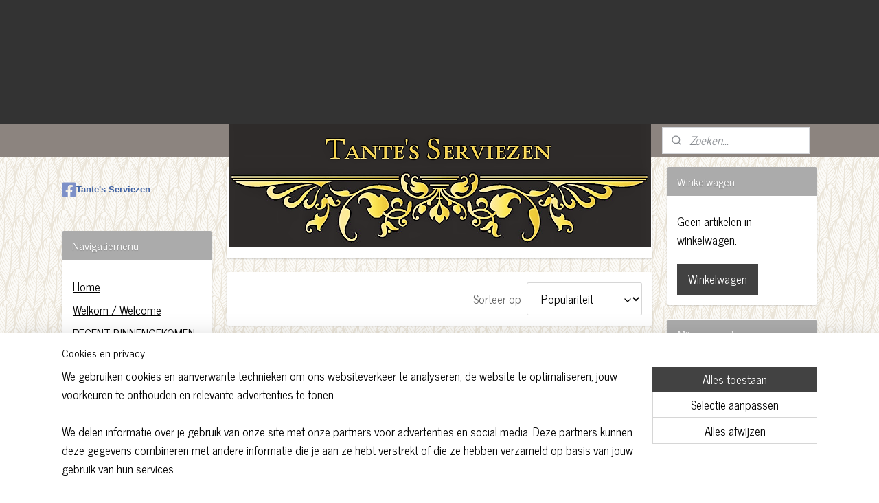

--- FILE ---
content_type: text/html; charset=UTF-8
request_url: https://www.tantesserviezen.nl/c-3875890/highland-thistle/
body_size: 36865
content:
<!DOCTYPE html>
<!--[if lt IE 7]>
<html lang="nl"
      class="no-js lt-ie9 lt-ie8 lt-ie7 secure"> <![endif]-->
<!--[if IE 7]>
<html lang="nl"
      class="no-js lt-ie9 lt-ie8 is-ie7 secure"> <![endif]-->
<!--[if IE 8]>
<html lang="nl"
      class="no-js lt-ie9 is-ie8 secure"> <![endif]-->
<!--[if gt IE 8]><!-->
<html lang="nl" class="no-js secure">
<!--<![endif]-->
<head prefix="og: http://ogp.me/ns#">
    <meta http-equiv="Content-Type" content="text/html; charset=UTF-8"/>

    <title>Highland Thistle | Tante&#039;s Serviezen</title>
    <meta name="robots" content="noarchive"/>
    <meta name="robots" content="index,follow,noodp,noydir"/>
    
    <meta name="verify-v1" content="w8USkDsor0u50R8JdtvnHpeSKNNvgkXRC1eDiLJbJBE"/>
        <meta name="google-site-verification" content="w8USkDsor0u50R8JdtvnHpeSKNNvgkXRC1eDiLJbJBE"/>
    <meta name="viewport" content="width=device-width, initial-scale=1.0"/>
    <meta name="revisit-after" content="1 days"/>
    <meta name="generator" content="Mijnwebwinkel"/>
    <meta name="web_author" content="https://www.mijnwebwinkel.nl/"/>

    

    <meta property="og:site_name" content="Tante&#039;s Serviezen"/>

    <meta property="og:title" content="Highland Thistle"/>
    <meta property="og:description" content="Het Royal Albert Highland Thistle word niet meer gemaakt. De productieperiode is onbekend."/>
    <meta property="og:type" content="website"/>
    <meta property="og:image" content="https://cdn.myonlinestore.eu/9451b79c-6be1-11e9-a722-44a8421b9960/image/cache/full/87ad0110a1a082e2ac12d6aeea630c1eefa5da71.jpg"/>
        <meta property="og:image" content="https://cdn.myonlinestore.eu/9451b79c-6be1-11e9-a722-44a8421b9960/image/cache/full/639f00bcf719514f11c28b3c677cb8220dbf178d.jpg"/>
        <meta property="og:image" content="https://cdn.myonlinestore.eu/9451b79c-6be1-11e9-a722-44a8421b9960/image/cache/full/37c51cca7602eb11c882420dadd55aaa36980c1c.jpg"/>
        <meta property="og:url" content="https://www.tantesserviezen.nl/c-3875890/highland-thistle/"/>

    <link rel="preload" as="style" href="https://static.myonlinestore.eu/assets/../js/fancybox/jquery.fancybox.css?20260121132632"
          onload="this.onload=null;this.rel='stylesheet'">
    <noscript>
        <link rel="stylesheet" href="https://static.myonlinestore.eu/assets/../js/fancybox/jquery.fancybox.css?20260121132632">
    </noscript>

    <link rel="stylesheet" type="text/css" href="https://asset.myonlinestore.eu/8SC65SFwptE5Oq3zoxG88cshs34pcu9.css"/>

    <link rel="preload" as="style" href="https://static.myonlinestore.eu/assets/../fonts/fontawesome-6.4.2/css/fontawesome.min.css?20260121132632"
          onload="this.onload=null;this.rel='stylesheet'">
    <link rel="preload" as="style" href="https://static.myonlinestore.eu/assets/../fonts/fontawesome-6.4.2/css/solid.min.css?20260121132632"
          onload="this.onload=null;this.rel='stylesheet'">
    <link rel="preload" as="style" href="https://static.myonlinestore.eu/assets/../fonts/fontawesome-6.4.2/css/brands.min.css?20260121132632"
          onload="this.onload=null;this.rel='stylesheet'">
    <link rel="preload" as="style" href="https://static.myonlinestore.eu/assets/../fonts/fontawesome-6.4.2/css/v4-shims.min.css?20260121132632"
          onload="this.onload=null;this.rel='stylesheet'">
    <noscript>
        <link rel="stylesheet" href="https://static.myonlinestore.eu/assets/../fonts/font-awesome-4.1.0/css/font-awesome.4.1.0.min.css?20260121132632">
    </noscript>

    <link rel="preconnect" href="https://static.myonlinestore.eu/" crossorigin />
    <link rel="dns-prefetch" href="https://static.myonlinestore.eu/" />
    <link rel="preconnect" href="https://cdn.myonlinestore.eu" crossorigin />
    <link rel="dns-prefetch" href="https://cdn.myonlinestore.eu" />

    <script type="text/javascript" src="https://static.myonlinestore.eu/assets/../js/modernizr.js?20260121132632"></script>
        
    <link rel="canonical" href="https://www.tantesserviezen.nl/c-3875890/highland-thistle/"/>
                    <link rel="shortcut icon" type="image/x-icon" href="data:image/x-icon;base64,">
        <link rel="icon" type="image/png" href="[data-uri]" />
    <script>
        var _rollbarConfig = {
        accessToken: 'd57a2075769e4401ab611d78421f1c89',
        captureUncaught: false,
        captureUnhandledRejections: false,
        verbose: false,
        payload: {
            environment: 'prod',
            person: {
                id: 401723,
            },
            ignoredMessages: [
                'request aborted',
                'network error',
                'timeout'
            ]
        },
        reportLevel: 'error'
    };
    // Rollbar Snippet
    !function(r){var e={};function o(n){if(e[n])return e[n].exports;var t=e[n]={i:n,l:!1,exports:{}};return r[n].call(t.exports,t,t.exports,o),t.l=!0,t.exports}o.m=r,o.c=e,o.d=function(r,e,n){o.o(r,e)||Object.defineProperty(r,e,{enumerable:!0,get:n})},o.r=function(r){"undefined"!=typeof Symbol&&Symbol.toStringTag&&Object.defineProperty(r,Symbol.toStringTag,{value:"Module"}),Object.defineProperty(r,"__esModule",{value:!0})},o.t=function(r,e){if(1&e&&(r=o(r)),8&e)return r;if(4&e&&"object"==typeof r&&r&&r.__esModule)return r;var n=Object.create(null);if(o.r(n),Object.defineProperty(n,"default",{enumerable:!0,value:r}),2&e&&"string"!=typeof r)for(var t in r)o.d(n,t,function(e){return r[e]}.bind(null,t));return n},o.n=function(r){var e=r&&r.__esModule?function(){return r.default}:function(){return r};return o.d(e,"a",e),e},o.o=function(r,e){return Object.prototype.hasOwnProperty.call(r,e)},o.p="",o(o.s=0)}([function(r,e,o){var n=o(1),t=o(4);_rollbarConfig=_rollbarConfig||{},_rollbarConfig.rollbarJsUrl=_rollbarConfig.rollbarJsUrl||"https://cdnjs.cloudflare.com/ajax/libs/rollbar.js/2.14.4/rollbar.min.js",_rollbarConfig.async=void 0===_rollbarConfig.async||_rollbarConfig.async;var a=n.setupShim(window,_rollbarConfig),l=t(_rollbarConfig);window.rollbar=n.Rollbar,a.loadFull(window,document,!_rollbarConfig.async,_rollbarConfig,l)},function(r,e,o){var n=o(2);function t(r){return function(){try{return r.apply(this,arguments)}catch(r){try{console.error("[Rollbar]: Internal error",r)}catch(r){}}}}var a=0;function l(r,e){this.options=r,this._rollbarOldOnError=null;var o=a++;this.shimId=function(){return o},"undefined"!=typeof window&&window._rollbarShims&&(window._rollbarShims[o]={handler:e,messages:[]})}var i=o(3),s=function(r,e){return new l(r,e)},d=function(r){return new i(s,r)};function c(r){return t(function(){var e=Array.prototype.slice.call(arguments,0),o={shim:this,method:r,args:e,ts:new Date};window._rollbarShims[this.shimId()].messages.push(o)})}l.prototype.loadFull=function(r,e,o,n,a){var l=!1,i=e.createElement("script"),s=e.getElementsByTagName("script")[0],d=s.parentNode;i.crossOrigin="",i.src=n.rollbarJsUrl,o||(i.async=!0),i.onload=i.onreadystatechange=t(function(){if(!(l||this.readyState&&"loaded"!==this.readyState&&"complete"!==this.readyState)){i.onload=i.onreadystatechange=null;try{d.removeChild(i)}catch(r){}l=!0,function(){var e;if(void 0===r._rollbarDidLoad){e=new Error("rollbar.js did not load");for(var o,n,t,l,i=0;o=r._rollbarShims[i++];)for(o=o.messages||[];n=o.shift();)for(t=n.args||[],i=0;i<t.length;++i)if("function"==typeof(l=t[i])){l(e);break}}"function"==typeof a&&a(e)}()}}),d.insertBefore(i,s)},l.prototype.wrap=function(r,e,o){try{var n;if(n="function"==typeof e?e:function(){return e||{}},"function"!=typeof r)return r;if(r._isWrap)return r;if(!r._rollbar_wrapped&&(r._rollbar_wrapped=function(){o&&"function"==typeof o&&o.apply(this,arguments);try{return r.apply(this,arguments)}catch(o){var e=o;throw e&&("string"==typeof e&&(e=new String(e)),e._rollbarContext=n()||{},e._rollbarContext._wrappedSource=r.toString(),window._rollbarWrappedError=e),e}},r._rollbar_wrapped._isWrap=!0,r.hasOwnProperty))for(var t in r)r.hasOwnProperty(t)&&(r._rollbar_wrapped[t]=r[t]);return r._rollbar_wrapped}catch(e){return r}};for(var p="log,debug,info,warn,warning,error,critical,global,configure,handleUncaughtException,handleAnonymousErrors,handleUnhandledRejection,captureEvent,captureDomContentLoaded,captureLoad".split(","),u=0;u<p.length;++u)l.prototype[p[u]]=c(p[u]);r.exports={setupShim:function(r,e){if(r){var o=e.globalAlias||"Rollbar";if("object"==typeof r[o])return r[o];r._rollbarShims={},r._rollbarWrappedError=null;var a=new d(e);return t(function(){e.captureUncaught&&(a._rollbarOldOnError=r.onerror,n.captureUncaughtExceptions(r,a,!0),e.wrapGlobalEventHandlers&&n.wrapGlobals(r,a,!0)),e.captureUnhandledRejections&&n.captureUnhandledRejections(r,a,!0);var t=e.autoInstrument;return!1!==e.enabled&&(void 0===t||!0===t||"object"==typeof t&&t.network)&&r.addEventListener&&(r.addEventListener("load",a.captureLoad.bind(a)),r.addEventListener("DOMContentLoaded",a.captureDomContentLoaded.bind(a))),r[o]=a,a})()}},Rollbar:d}},function(r,e){function o(r,e,o){if(e.hasOwnProperty&&e.hasOwnProperty("addEventListener")){for(var n=e.addEventListener;n._rollbarOldAdd&&n.belongsToShim;)n=n._rollbarOldAdd;var t=function(e,o,t){n.call(this,e,r.wrap(o),t)};t._rollbarOldAdd=n,t.belongsToShim=o,e.addEventListener=t;for(var a=e.removeEventListener;a._rollbarOldRemove&&a.belongsToShim;)a=a._rollbarOldRemove;var l=function(r,e,o){a.call(this,r,e&&e._rollbar_wrapped||e,o)};l._rollbarOldRemove=a,l.belongsToShim=o,e.removeEventListener=l}}r.exports={captureUncaughtExceptions:function(r,e,o){if(r){var n;if("function"==typeof e._rollbarOldOnError)n=e._rollbarOldOnError;else if(r.onerror){for(n=r.onerror;n._rollbarOldOnError;)n=n._rollbarOldOnError;e._rollbarOldOnError=n}e.handleAnonymousErrors();var t=function(){var o=Array.prototype.slice.call(arguments,0);!function(r,e,o,n){r._rollbarWrappedError&&(n[4]||(n[4]=r._rollbarWrappedError),n[5]||(n[5]=r._rollbarWrappedError._rollbarContext),r._rollbarWrappedError=null);var t=e.handleUncaughtException.apply(e,n);o&&o.apply(r,n),"anonymous"===t&&(e.anonymousErrorsPending+=1)}(r,e,n,o)};o&&(t._rollbarOldOnError=n),r.onerror=t}},captureUnhandledRejections:function(r,e,o){if(r){"function"==typeof r._rollbarURH&&r._rollbarURH.belongsToShim&&r.removeEventListener("unhandledrejection",r._rollbarURH);var n=function(r){var o,n,t;try{o=r.reason}catch(r){o=void 0}try{n=r.promise}catch(r){n="[unhandledrejection] error getting `promise` from event"}try{t=r.detail,!o&&t&&(o=t.reason,n=t.promise)}catch(r){}o||(o="[unhandledrejection] error getting `reason` from event"),e&&e.handleUnhandledRejection&&e.handleUnhandledRejection(o,n)};n.belongsToShim=o,r._rollbarURH=n,r.addEventListener("unhandledrejection",n)}},wrapGlobals:function(r,e,n){if(r){var t,a,l="EventTarget,Window,Node,ApplicationCache,AudioTrackList,ChannelMergerNode,CryptoOperation,EventSource,FileReader,HTMLUnknownElement,IDBDatabase,IDBRequest,IDBTransaction,KeyOperation,MediaController,MessagePort,ModalWindow,Notification,SVGElementInstance,Screen,TextTrack,TextTrackCue,TextTrackList,WebSocket,WebSocketWorker,Worker,XMLHttpRequest,XMLHttpRequestEventTarget,XMLHttpRequestUpload".split(",");for(t=0;t<l.length;++t)r[a=l[t]]&&r[a].prototype&&o(e,r[a].prototype,n)}}}},function(r,e){function o(r,e){this.impl=r(e,this),this.options=e,function(r){for(var e=function(r){return function(){var e=Array.prototype.slice.call(arguments,0);if(this.impl[r])return this.impl[r].apply(this.impl,e)}},o="log,debug,info,warn,warning,error,critical,global,configure,handleUncaughtException,handleAnonymousErrors,handleUnhandledRejection,_createItem,wrap,loadFull,shimId,captureEvent,captureDomContentLoaded,captureLoad".split(","),n=0;n<o.length;n++)r[o[n]]=e(o[n])}(o.prototype)}o.prototype._swapAndProcessMessages=function(r,e){var o,n,t;for(this.impl=r(this.options);o=e.shift();)n=o.method,t=o.args,this[n]&&"function"==typeof this[n]&&("captureDomContentLoaded"===n||"captureLoad"===n?this[n].apply(this,[t[0],o.ts]):this[n].apply(this,t));return this},r.exports=o},function(r,e){r.exports=function(r){return function(e){if(!e&&!window._rollbarInitialized){for(var o,n,t=(r=r||{}).globalAlias||"Rollbar",a=window.rollbar,l=function(r){return new a(r)},i=0;o=window._rollbarShims[i++];)n||(n=o.handler),o.handler._swapAndProcessMessages(l,o.messages);window[t]=n,window._rollbarInitialized=!0}}}}]);
    // End Rollbar Snippet
    </script>
    <script defer type="text/javascript" src="https://static.myonlinestore.eu/assets/../js/jquery.min.js?20260121132632"></script><script defer type="text/javascript" src="https://static.myonlinestore.eu/assets/../js/mww/shop.js?20260121132632"></script><script defer type="text/javascript" src="https://static.myonlinestore.eu/assets/../js/mww/shop/category.js?20260121132632"></script><script defer type="text/javascript" src="https://static.myonlinestore.eu/assets/../js/fancybox/jquery.fancybox.pack.js?20260121132632"></script><script defer type="text/javascript" src="https://static.myonlinestore.eu/assets/../js/fancybox/jquery.fancybox-thumbs.js?20260121132632"></script><script defer type="text/javascript" src="https://static.myonlinestore.eu/assets/../js/mww/image.js?20260121132632"></script><script defer type="text/javascript" src="https://static.myonlinestore.eu/assets/../js/mww/navigation.js?20260121132632"></script><script defer type="text/javascript" src="https://static.myonlinestore.eu/assets/../js/delay.js?20260121132632"></script><script defer type="text/javascript" src="https://static.myonlinestore.eu/assets/../js/mww/ajax.js?20260121132632"></script><script defer type="text/javascript" src="https://assets.pinterest.com/js/pinit.js"></script><script defer type="text/javascript" src="https://static.myonlinestore.eu/assets/../js/foundation/foundation.min.js?20260121132632"></script><script defer type="text/javascript" src="https://static.myonlinestore.eu/assets/../js/foundation/foundation/foundation.topbar.js?20260121132632"></script><script defer type="text/javascript" src="https://static.myonlinestore.eu/assets/../js/foundation/foundation/foundation.tooltip.js?20260121132632"></script><script defer type="text/javascript" src="https://static.myonlinestore.eu/assets/../js/mww/deferred.js?20260121132632"></script>
        <script src="https://static.myonlinestore.eu/assets/webpack/bootstrapper.ce10832e.js"></script>
    
    <script src="https://static.myonlinestore.eu/assets/webpack/vendor.85ea91e8.js" defer></script><script src="https://static.myonlinestore.eu/assets/webpack/main.c5872b2c.js" defer></script>
    
    <script src="https://static.myonlinestore.eu/assets/webpack/webcomponents.377dc92a.js" defer></script>
    
    <script src="https://static.myonlinestore.eu/assets/webpack/render.8395a26c.js" defer></script>

    <script>
        window.bootstrapper.add(new Strap('marketingScripts', []));
    </script>
        <script>
  window.dataLayer = window.dataLayer || [];

  function gtag() {
    dataLayer.push(arguments);
  }

    gtag(
    "consent",
    "default",
    {
      "ad_storage": "denied",
      "ad_user_data": "denied",
      "ad_personalization": "denied",
      "analytics_storage": "denied",
      "security_storage": "granted",
      "personalization_storage": "denied",
      "functionality_storage": "denied",
    }
  );

  gtag("js", new Date());
  gtag("config", 'G-HSRC51ENF9', { "groups": "myonlinestore" });gtag("config", 'G-DQFQ2MKZW9');</script>
<script async src="https://www.googletagmanager.com/gtag/js?id=G-HSRC51ENF9"></script>
        <script>
        
    </script>
        
<script>
    var marketingStrapId = 'marketingScripts'
    var marketingScripts = window.bootstrapper.use(marketingStrapId);

    if (marketingScripts === null) {
        marketingScripts = [];
    }

        marketingScripts.push({
        inline: `!function (f, b, e, v, n, t, s) {
        if (f.fbq) return;
        n = f.fbq = function () {
            n.callMethod ?
                n.callMethod.apply(n, arguments) : n.queue.push(arguments)
        };
        if (!f._fbq) f._fbq = n;
        n.push = n;
        n.loaded = !0;
        n.version = '2.0';
        n.agent = 'plmyonlinestore';
        n.queue = [];
        t = b.createElement(e);
        t.async = !0;
    t.src = v;
    s = b.getElementsByTagName(e)[0];
    s.parentNode.insertBefore(t, s)
    }(window, document, 'script', 'https://connect.facebook.net/en_US/fbevents.js');

    fbq('init', '129951447464922');
    fbq('track', 'PageView');
    `,
    });
    
    window.bootstrapper.update(new Strap(marketingStrapId, marketingScripts));
</script>
    <noscript>
        <style>ul.products li {
                opacity: 1 !important;
            }</style>
    </noscript>

            <script>
                (function (w, d, s, l, i) {
            w[l] = w[l] || [];
            w[l].push({
                'gtm.start':
                    new Date().getTime(), event: 'gtm.js'
            });
            var f = d.getElementsByTagName(s)[0],
                j = d.createElement(s), dl = l != 'dataLayer' ? '&l=' + l : '';
            j.async = true;
            j.src =
                'https://www.googletagmanager.com/gtm.js?id=' + i + dl;
            f.parentNode.insertBefore(j, f);
        })(window, document, 'script', 'dataLayer', 'GTM-MSQ3L6L');
            </script>

</head>
<body    class="lang-nl_NL layout-width-1100 threeColumn">

    <noscript>
                    <iframe src="https://www.googletagmanager.com/ns.html?id=GTM-MSQ3L6L" height="0" width="0"
                    style="display:none;visibility:hidden"></iframe>
            </noscript>


<header>
    <a tabindex="0" id="skip-link" class="button screen-reader-text" href="#content">Spring naar de hoofdtekst</a>
</header>


<div id="react_element__filter"></div>

<div class="site-container">
    <div class="inner-wrap">
        
        
        <div class="bg-container custom-css-container"             data-active-language="nl"
            data-current-date="22-01-2026"
            data-category-id="3875890"
            data-article-id="unknown"
            data-article-category-id="unknown"
            data-article-name="unknown"
        >
            <noscript class="no-js-message">
                <div class="inner">
                    Javascript is uitgeschakeld.


Zonder Javascript is het niet mogelijk bestellingen te plaatsen in deze webwinkel en zijn een aantal functionaliteiten niet beschikbaar.
                </div>
            </noscript>

            <div id="header">
                <div id="react_root"><!-- --></div>
                <div
                    class="header-bar-top">
                                    </div>

                

        
                
            

<sf-header-image
    class="web-component"
    header-element-height="180px"
    align="center"
    store-name="Tante&#039;s Serviezen"
    store-url="https://www.tantesserviezen.nl/"
    background-image-url=""
    mobile-background-image-url=""
    logo-custom-width=""
    logo-custom-height=""
    page-column-width="1100"
    style="
        height: 180px;

        --background-color: #333;
        --background-height: 180px;
        --background-aspect-ratio: 1;
        --scaling-background-aspect-ratio: 2.75;
        --mobile-background-height: 0px;
        --mobile-background-aspect-ratio: 1;
        --color: #000000;
        --logo-custom-width: auto;
        --logo-custom-height: auto;
        --logo-aspect-ratio: 3.4166666666667
        ">
            <a href="https://www.tantesserviezen.nl/" slot="logo" style="max-height: 100%;">
            <img
                src="https://cdn.myonlinestore.eu/9451b79c-6be1-11e9-a722-44a8421b9960/logo_large.png?t=1769003393"
                alt="Tante&#039;s Serviezen"
                style="
                    width: 615px;
                    height: 100%;
                    display: block;
                    max-height: 400px;
                    "
            />
        </a>
    </sf-header-image>
                <div class="header-bar-bottom">
                                                
<div class="row header-bar-inner" data-bar-position="header" data-options="sticky_on: [medium, large]; is_hover: true; scrolltop: true;" data-topbar>
    <section class="top-bar-section">
                                    <div class="module-container search align-right">
                    <div class="react_element__searchbox" 
    data-post-url="/search/" 
    data-search-phrase=""></div>

                </div>
                        </section>
</div>

                                    </div>
            </div>

            
            
            <div id="content" class="columncount-3">
                <div class="row">
                                            <div class="columns columns-14 foldout-nav">
                            <a class="mobile-nav-toggle" href="#" data-react-trigger="mobile-navigation-toggle">
    <i></i> Menu</a>   
                        </div>
                                                                                            <div class="columns large-8 medium-14 large-push-3" id="centercolumn">
    
    
                                <script>
        window.bootstrapper.add(new Strap('filters', ));
        window.bootstrapper.add(new Strap('criteria', ));
    </script>
    
                        
                        <div class="intro rte_content">
                    <h1>Highland Thistle</h1>
                            <p>Het Royal Albert Highland Thistle word niet meer gemaakt. De productieperiode is onbekend.</p>
            </div>



    
    
        <div id="react_element__category-events"><!-- --></div>
        
        <div class="prev_next top display_mode_8">
    <div class="row collapse overviewOptions">
        <div class="overviewOptions-item filter-toggle">
                        
                                        <div class="sorting-selection-mobile">
                    <div class="sortingSelect">
                        <div class="inline-select">
                            <span class="sorting-selection-mobile-icon inline-select-icon">
                                    <span
    aria-hidden role="img"
    class="icon icon--sf-arrow-down-up
        "
    >
    <svg><use xlink:href="#sf-arrow-down-up"></use></svg>
    </span>
                            </span>
                            <select onchange="mww.shop.category.sortArticles(event)" aria-label="Sorteer op">
                                <option value="0">
                                    Populariteit</option>
                                <option  value="1">
                                    Laagste prijs</option>
                                <option  value="2">
                                    Hoogste prijs</option>
                                <option  value="3">
                                    A - Z</option>
                                <option  value="4">
                                    Z - A</option>
                                <option  value="5">
                                    Nieuw - Oud</option>
                                <option  value="6">
                                    Oud - Nieuw</option>
                            </select>
                            <span class="inline-select-icon">
                                    <span
    aria-hidden role="img"
    class="icon icon--sf-chevron-down
        "
    >
    <svg><use xlink:href="#sf-chevron-down"></use></svg>
    </span>
                            </span>
                        </div>
                    </div>
                </div>
                    </div>
        <div class="overviewOptions-item">
                                                                                        <div class="sorting-selection-desktop">
                    <div class="sortingSelect">
                        <span class="prefix">
                            Sorteer op</span>
                        <div class="inline-select">
                            <select onchange="mww.shop.category.sortArticles(event)" aria-label="Sorteer op">
                                <option value="0">
                                    Populariteit</option>
                                <option  value="1">
                                    Laagste prijs</option>
                                <option  value="2">
                                    Hoogste prijs</option>
                                <option  value="3">
                                    A - Z</option>
                                <option  value="4">
                                    Z - A</option>
                                <option  value="5">
                                    Nieuw - Oud</option>
                                <option  value="6">
                                    Oud - Nieuw</option>
                            </select>
                            <span class="inline-select-icon">
                                    <span
    aria-hidden role="img"
    class="icon icon--sf-chevron-down
        "
    >
    <svg><use xlink:href="#sf-chevron-down"></use></svg>
    </span>
                            </span>
                        </div>
                    </div>
                </div>
                    </div>
    </div>
</div>

                <ul class="products showroom landscape">
                        <li id="article_47584529"><span class="row-top"><a href="https://cdn.myonlinestore.eu/9451b79c-6be1-11e9-a722-44a8421b9960/image/cache/full/87ad0110a1a082e2ac12d6aeea630c1eefa5da71.jpg?20260121132632" class="fancybox zoom" rel="overview"
           title="Highland Thistle - Kop met schotel (damesmodel)"
           data-product-url="https://www.tantesserviezen.nl/a-47584529/highland-thistle/highland-thistle-kop-met-schotel-damesmodel/"><div   
    aria-hidden role="img"
    class="icon icon--sf-zoom-in
        "
            title="zoom-in"
    ><svg><use xlink:href="#sf-zoom-in"></use></svg></div></a><a href="https://www.tantesserviezen.nl/a-47584529/highland-thistle/highland-thistle-kop-met-schotel-damesmodel/" class="image" title="Highland Thistle - Kop met schotel (damesmodel)"
           style="background-image: url(https://cdn.myonlinestore.eu/9451b79c-6be1-11e9-a722-44a8421b9960/image/cache/article/87ad0110a1a082e2ac12d6aeea630c1eefa5da71.jpg?20260121132632);"><img src="https://cdn.myonlinestore.eu/9451b79c-6be1-11e9-a722-44a8421b9960/image/cache/article/87ad0110a1a082e2ac12d6aeea630c1eefa5da71.jpg?20260121132632" alt="Highland Thistle - Kop met schotel (damesmodel)" /></a></span><span class="row-bottom"><div class="info"><a href="https://www.tantesserviezen.nl/a-47584529/highland-thistle/highland-thistle-kop-met-schotel-damesmodel/" class="title">Highland Thistle - Kop met schotel (damesmodel)</a><p class="desc">
                        Kop en schotel zijn in uitstekende staat.
        </p><div class="right"><span class="pricetag"><span class="regular">
                    € 10,<sup>00</sup></span></span><div class="product-overview-buttons "><form method="post" action="/order/cart/article-add/" class="order-button addToCartForm"><input type="hidden" name="category_article_id" value="47584529"/><input type="hidden" name="ajax_cart" value="true" class="has_ajax_cart"/><button onclick="if (window.overviewAddToCart) window.overviewAddToCart({ id: '38494212', name: 'Highland Thistle - Kop met schotel (damesmodel)', quantity: 1, value: '10.000000', currency: 'EUR' });" class="btn has_ajax_cart" type="submit"
                                title="Highland Thistle - Kop met schotel (damesmodel) bestellen">Bestellen</button></form></div></div></div></span></li>            </ul>
    


    
    
            
    </div>
<div class="columns large-3 large-pull-8 medium-7" id="leftcolumn">
            <div class="pane paneColumn paneColumnLeft">
            <div class="module modulePinterest pinterestButton">
    <a data-pin-do="embedPin" href="http://pin.it/VBcqdSm"></a>
</div>

            <div id="fb-root"></div>
<script async defer crossorigin="anonymous" src="https://connect.facebook.net/nl_NL/sdk.js#xfbml=1&version=v20.0" nonce="ef729EoP"></script>
<div class="facebook module">
    <div class="moduleFacebook">
        <a href="https://www.facebook.com/tantes-serviezen" target="_blank">
            <i class="fa fa-facebook-square"></i>
            Tante&#039;s  Serviezen        </a>
    </div>
    <div class="fb-like"
         data-href="https://www.facebook.com/tantes-serviezen"
         data-colorscheme="light"
         data-layout="standard"
         data-action="like"
         data-share="false"
         data-width="210"></div>
</div>

            <div class="block navigation side-menu">
    <h3>Navigatiemenu</h3>
    <ul>    




<li class="">
            <a href="https://www.tantesserviezen.nl/" class="">
            Home
                    </a>

                                </li>
    




<li class="">
            <a href="https://www.tantesserviezen.nl/c-3587569/welkom-welcome/" class="">
            Welkom / Welcome
                    </a>

                                </li>
    




<li class="">
            <a href="https://www.tantesserviezen.nl/c-7470504/recent-binnengekomen/" class="">
            RECENT BINNENGEKOMEN
                    </a>

                                </li>
    




<li class="">
            <a href="https://www.tantesserviezen.nl/c-6464167/conditie-van-het-aanbod-quality-of-the-offer-on-this-site/" class="">
            Conditie van het aanbod / Quality of the offer on this site
                    </a>

                                </li>
    




<li class="">
            <a href="https://www.tantesserviezen.nl/c-3817997/verzenden-en-verzendkosten-shipment/" class="">
            Verzenden en verzendkosten / Shipment
                    </a>

                                </li>
    




<li class="">
            <a href="https://www.tantesserviezen.nl/c-3587722/algemene-voorwaarden-only-available-in-dutch/" class="">
            Algemene Voorwaarden  (only available in Dutch)
                    </a>

                                </li>
    




<li class="">
            <a href="https://www.tantesserviezen.nl/c-4454222/privacy-verklaring-only-available-in-dutch/" class="">
            Privacy verklaring (only available in Dutch)
                    </a>

                                </li>
    



    
<li class="divider">
            <hr>
    </li>
    

    


<li class="has-dropdown">
            <a href="https://www.tantesserviezen.nl/c-6788120/apilco/" class="">
            Apilco
                    </a>

                                    <ul class="dropdown">
                        




<li class="">
            <a href="https://www.tantesserviezen.nl/c-6788123/elysian-garden/" class="">
            Elysian Garden
                    </a>

                                </li>
                </ul>
                        </li>
    

    


<li class="has-dropdown">
            <a href="https://www.tantesserviezen.nl/c-6686690/heinen-delfts-blauw/" class="">
            Heinen Delfts Blauw
                    </a>

                                    <ul class="dropdown">
                        




<li class="">
            <a href="https://www.tantesserviezen.nl/c-6686693/hdb-tulp-servies-sharing-moments/" class="">
            HDB Tulp Servies Sharing Moments
                    </a>

                                </li>
                </ul>
                        </li>
    

    


<li class="has-dropdown">
            <a href="https://www.tantesserviezen.nl/c-5239920/jamie-oliver-servies/" class="">
            Jamie Oliver servies
                    </a>

                                    <ul class="dropdown">
                        




<li class="">
            <a href="https://www.tantesserviezen.nl/c-5239921/waves/" class="">
            Waves
                    </a>

                                </li>
                </ul>
                        </li>
    

    


<li class="has-dropdown">
            <a href="https://www.tantesserviezen.nl/c-4217515/johnson-brothers-wedgwood-group/" class="">
            Johnson Brothers (Wedgwood Group)
                    </a>

                                    <ul class="dropdown">
                        




<li class="">
            <a href="https://www.tantesserviezen.nl/c-4246525/fresh-fruit/" class="">
            Fresh Fruit
                    </a>

                                </li>
    




<li class="">
            <a href="https://www.tantesserviezen.nl/c-4229593/heritage/" class="">
            Heritage
                    </a>

                                </li>
    




<li class="">
            <a href="https://www.tantesserviezen.nl/c-4611482/manorwood/" class="">
            Manorwood
                    </a>

                                </li>
    




<li class="">
            <a href="https://www.tantesserviezen.nl/c-7098245/old-britain-castles/" class="">
            Old Britain Castles
                    </a>

                                </li>
                </ul>
                        </li>
    




<li class="">
            <a href="https://www.tantesserviezen.nl/c-3910064/longwy-rejane/" class="">
            Longwy - Rejane
                    </a>

                                </li>
    

    


<li class="has-dropdown">
            <a href="https://www.tantesserviezen.nl/c-6684110/marjolein-bastin/" class="">
            Marjolein Bastin
                    </a>

                                    <ul class="dropdown">
                        




<li class="">
            <a href="https://www.tantesserviezen.nl/c-6694310/wildflowers/" class="">
            Wildflowers
                    </a>

                                </li>
                </ul>
                        </li>
    

    


<li class="has-dropdown">
            <a href="https://www.tantesserviezen.nl/c-4578507/meakin-j-g-wedgwood-group/" class="">
            Meakin, J &amp; G  ( Wedgwood group)
                    </a>

                                    <ul class="dropdown">
                        




<li class="">
            <a href="https://www.tantesserviezen.nl/c-4578545/marjolein-bastin-bosvruchten-servies/" class="">
            Marjolein Bastin Bosvruchten servies
                    </a>

                                </li>
                </ul>
                        </li>
    

    


<li class="has-dropdown">
            <a href="https://www.tantesserviezen.nl/c-4079406/minton/" class="">
            Minton
                    </a>

                                    <ul class="dropdown">
                        




<li class="">
            <a href="https://www.tantesserviezen.nl/c-5454376/delft/" class="">
            Delft
                    </a>

                                </li>
                </ul>
                        </li>
    

    


<li class="has-dropdown">
            <a href="https://www.tantesserviezen.nl/c-4079409/paragon/" class="">
            Paragon
                    </a>

                                    <ul class="dropdown">
                        




<li class="">
            <a href="https://www.tantesserviezen.nl/c-5461433/flower-festival/" class="">
            Flower Festival
                    </a>

                                </li>
    




<li class="">
            <a href="https://www.tantesserviezen.nl/c-5157588/forget-me-not-pa/" class="">
            Forget Me Not (PA)
                    </a>

                                </li>
    




<li class="">
            <a href="https://www.tantesserviezen.nl/c-5461440/fragrance/" class="">
            Fragrance
                    </a>

                                </li>
    




<li class="">
            <a href="https://www.tantesserviezen.nl/c-4079414/lynwood/" class="">
            Lynwood
                    </a>

                                </li>
    




<li class="">
            <a href="https://www.tantesserviezen.nl/c-5157622/meadowvale/" class="">
            Meadowvale
                    </a>

                                </li>
    




<li class="">
            <a href="https://www.tantesserviezen.nl/c-5157589/tree-of-kashmir/" class="">
            Tree of Kashmir
                    </a>

                                </li>
                </ul>
                        </li>
    

    


<li class="has-dropdown">
            <a href="https://www.tantesserviezen.nl/c-4167241/pirkenhammer/" class="">
            Pirkenhammer
                    </a>

                                    <ul class="dropdown">
                        




<li class="">
            <a href="https://www.tantesserviezen.nl/c-4010362/pirkenhammer-gold-encrusted-6641/" class="">
            Pirkenhammer Gold Encrusted (6641)
                    </a>

                                </li>
                </ul>
                        </li>
    

    


<li class="has-dropdown">
            <a href="https://www.tantesserviezen.nl/c-4167229/regout/" class="">
            Regout
                    </a>

                                    <ul class="dropdown">
                        




<li class="">
            <a href="https://www.tantesserviezen.nl/c-5359050/regout-british-castles/" class="">
            Regout - British Castles
                    </a>

                                </li>
    




<li class="">
            <a href="https://www.tantesserviezen.nl/c-4871520/regout-cambridge/" class="">
            Regout - Cambridge
                    </a>

                                </li>
    




<li class="">
            <a href="https://www.tantesserviezen.nl/c-3987582/regout-castillo/" class="">
            Regout - Castillo
                    </a>

                                </li>
    




<li class="">
            <a href="https://www.tantesserviezen.nl/c-4239031/regout-clara/" class="">
            Regout - Clara
                    </a>

                                </li>
    




<li class="">
            <a href="https://www.tantesserviezen.nl/c-4283556/regout-malaga/" class="">
            Regout - Malaga
                    </a>

                                </li>
    




<li class="">
            <a href="https://www.tantesserviezen.nl/c-3847753/regout-marines/" class="">
            Regout - Marines
                    </a>

                                </li>
    




<li class="">
            <a href="https://www.tantesserviezen.nl/c-4217517/regout-meibloem/" class="">
            Regout - Meibloem
                    </a>

                                </li>
    




<li class="">
            <a href="https://www.tantesserviezen.nl/c-4200462/regout-pioenroos-perle-decor-3262/" class="">
            Regout - Pioenroos/Perle/Decor 3262
                    </a>

                                </li>
    




<li class="">
            <a href="https://www.tantesserviezen.nl/c-3818018/regout-wellington-regout-artikelen-in-creme-of-wit/" class="">
            Regout - Wellington &amp; Regout artikelen in creme of wit
                    </a>

                                </li>
    




<li class="">
            <a href="https://www.tantesserviezen.nl/c-6728540/bordure/" class="">
            Bordure
                    </a>

                                </li>
                </ul>
                        </li>
    

    


<li class="has-dropdown">
            <a href="https://www.tantesserviezen.nl/c-4345165/ridgways/" class="">
            Ridgways
                    </a>

                                    <ul class="dropdown">
                        




<li class="">
            <a href="https://www.tantesserviezen.nl/c-4345170/trilby/" class="">
            Trilby
                    </a>

                                </li>
                </ul>
                        </li>
    

    


<li class="has-dropdown">
            <a href="https://www.tantesserviezen.nl/c-3587639/rosenthal/" class="">
            Rosenthal
                    </a>

                                    <ul class="dropdown">
                        




<li class="">
            <a href="https://www.tantesserviezen.nl/c-6522345/continental-michelle/" class="">
            Continental Michelle
                    </a>

                                </li>
    




<li class="">
            <a href="https://www.tantesserviezen.nl/c-4425098/continental-moss-rose/" class="">
            Continental Moss Rose
                    </a>

                                </li>
    




<li class="">
            <a href="https://www.tantesserviezen.nl/c-7519791/donatello-blaue-kirschen-blue-cherry/" class="">
            Donatello Blaue Kirschen / Blue Cherry
                    </a>

                                </li>
    




<li class="">
            <a href="https://www.tantesserviezen.nl/c-3587657/sanssouci-brown-rose/" class="">
            Sanssouci Brown Rose
                    </a>

                                </li>
    




<li class="">
            <a href="https://www.tantesserviezen.nl/c-6388720/sanssouci-chantilly-blue-foundation/" class="">
            Sanssouci Chantilly (Blue foundation)
                    </a>

                                </li>
    




<li class="">
            <a href="https://www.tantesserviezen.nl/c-4241643/sanssouci-classic-rose/" class="">
            Sanssouci Classic Rose
                    </a>

                                </li>
    




<li class="">
            <a href="https://www.tantesserviezen.nl/c-4146664/sanssouci-grey-rose/" class="">
            Sanssouci Grey Rose
                    </a>

                                </li>
    




<li class="">
            <a href="https://www.tantesserviezen.nl/c-6478788/sanssouci-ivory/" class="">
            Sanssouci Ivory
                    </a>

                                </li>
    




<li class="">
            <a href="https://www.tantesserviezen.nl/c-7470792/sanssouci-moss-rose/" class="">
            Sanssouci Moss Rose
                    </a>

                                </li>
    




<li class="">
            <a href="https://www.tantesserviezen.nl/c-6750077/sanssouci-rose/" class="">
            Sanssouci Rose
                    </a>

                                </li>
    




<li class="">
            <a href="https://www.tantesserviezen.nl/c-3891339/sanssouci-white/" class="">
            Sanssouci White
                    </a>

                                </li>
    




<li class="">
            <a href="https://www.tantesserviezen.nl/c-6890414/rosenthal-onbekend-decor/" class="">
            Rosenthal onbekend decor
                    </a>

                                </li>
                </ul>
                        </li>
    

    


<li class="has-dropdown">
            <a href="https://www.tantesserviezen.nl/c-6788111/royal-adderley/" class="">
            Royal Adderley
                    </a>

                                    <ul class="dropdown">
                        




<li class="">
            <a href="https://www.tantesserviezen.nl/c-6788114/diversen-onbekend-decor-royal-adderley/" class="">
            Diversen onbekend decor (Royal Adderley)
                    </a>

                                </li>
                </ul>
                        </li>
    

    
    

<li class="has-dropdown active">
            <a href="https://www.tantesserviezen.nl/c-3587634/royal-albert/" class="">
            Royal Albert
                    </a>

                                    <ul class="dropdown">
                        




<li class="">
            <a href="https://www.tantesserviezen.nl/c-5671575/anniversary-rose/" class="">
            Anniversary Rose
                    </a>

                                </li>
    




<li class="">
            <a href="https://www.tantesserviezen.nl/c-5098487/antoinette/" class="">
            Antoinette
                    </a>

                                </li>
    




<li class="">
            <a href="https://www.tantesserviezen.nl/c-5157475/aurora/" class="">
            Aurora
                    </a>

                                </li>
    




<li class="">
            <a href="https://www.tantesserviezen.nl/c-4995031/berkeley/" class="">
            Berkeley
                    </a>

                                </li>
    




<li class="">
            <a href="https://www.tantesserviezen.nl/c-5737419/blossom-time/" class="">
            Blossom Time
                    </a>

                                </li>
    




<li class="">
            <a href="https://www.tantesserviezen.nl/c-4994915/blue-blossom/" class="">
            Blue Blossom
                    </a>

                                </li>
    




<li class="">
            <a href="https://www.tantesserviezen.nl/c-5181407/blue-wave/" class="">
            Blue Wave
                    </a>

                                </li>
    




<li class="">
            <a href="https://www.tantesserviezen.nl/c-6102793/burlington/" class="">
            Burlington
                    </a>

                                </li>
    




<li class="">
            <a href="https://www.tantesserviezen.nl/c-6560667/canada/" class="">
            Canada
                    </a>

                                </li>
    




<li class="">
            <a href="https://www.tantesserviezen.nl/c-5098488/caroline/" class="">
            Caroline
                    </a>

                                </li>
    




<li class="">
            <a href="https://www.tantesserviezen.nl/c-5462035/celebration/" class="">
            Celebration
                    </a>

                                </li>
    




<li class="">
            <a href="https://www.tantesserviezen.nl/c-5098490/chantilly/" class="">
            Chantilly
                    </a>

                                </li>
    




<li class="">
            <a href="https://www.tantesserviezen.nl/c-7600290/chatelaine/" class="">
            Chatelaine
                    </a>

                                </li>
    




<li class="">
            <a href="https://www.tantesserviezen.nl/c-5461431/chelsea-bird/" class="">
            Chelsea Bird
                    </a>

                                </li>
    




<li class="">
            <a href="https://www.tantesserviezen.nl/c-6880961/cherish/" class="">
            Cherish
                    </a>

                                </li>
    




<li class="">
            <a href="https://www.tantesserviezen.nl/c-6102802/constance/" class="">
            Constance
                    </a>

                                </li>
    




<li class="">
            <a href="https://www.tantesserviezen.nl/c-5098494/cottage-garden/" class="">
            Cottage Garden
                    </a>

                                </li>
    




<li class="">
            <a href="https://www.tantesserviezen.nl/c-4994917/country-life-series/" class="">
            Country Life Series
                    </a>

                                </li>
    




<li class="">
            <a href="https://www.tantesserviezen.nl/c-7066961/elgin-paragon/" class="">
            Elgin (Paragon)
                    </a>

                                </li>
    




<li class="">
            <a href="https://www.tantesserviezen.nl/c-6684080/empress-series/" class="">
            Empress Series
                    </a>

                                </li>
    




<li class="">
            <a href="https://www.tantesserviezen.nl/c-4365715/enchantment/" class="">
            Enchantment
                    </a>

                                </li>
    




<li class="">
            <a href="https://www.tantesserviezen.nl/c-7271385/english-country-cottages-series/" class="">
            English Country Cottages Series
                    </a>

                                </li>
    




<li class="">
            <a href="https://www.tantesserviezen.nl/c-3875914/flower-of-the-month-series/" class="">
            Flower of the Month Series
                    </a>

                                </li>
    




<li class="">
            <a href="https://www.tantesserviezen.nl/c-6465004/for-all-seasons-serie/" class="">
            For All Seasons serie
                    </a>

                                </li>
    




<li class="">
            <a href="https://www.tantesserviezen.nl/c-4980784/forget-me-not-ra/" class="">
            Forget Me Not (RA)
                    </a>

                                </li>
    




<li class="">
            <a href="https://www.tantesserviezen.nl/c-7600284/forget-me-not-rose/" class="">
            Forget Me Not Rose 
                    </a>

                                </li>
    




<li class="">
            <a href="https://www.tantesserviezen.nl/c-5098498/gossamer/" class="">
            Gossamer
                    </a>

                                </li>
    




<li class="">
            <a href="https://www.tantesserviezen.nl/c-5098489/haworth/" class="">
            Haworth
                    </a>

                                </li>
    




<li class="">
            <a href="https://www.tantesserviezen.nl/c-5059818/heirloom/" class="">
            Heirloom
                    </a>

                                </li>
    


    

<li class="active">
            <a href="https://www.tantesserviezen.nl/c-3875890/highland-thistle/" class="">
            Highland Thistle
                    </a>

                                </li>
    




<li class="">
            <a href="https://www.tantesserviezen.nl/c-6684134/ivy-lea/" class="">
            Ivy Lea
                    </a>

                                </li>
    




<li class="">
            <a href="https://www.tantesserviezen.nl/c-5098497/kentish-rockery/" class="">
            Kentish Rockery
                    </a>

                                </li>
    




<li class="">
            <a href="https://www.tantesserviezen.nl/c-3963530/lady-carlyle/" class="">
            Lady Carlyle
                    </a>

                                </li>
    




<li class="">
            <a href="https://www.tantesserviezen.nl/c-4365724/lady-hamilton/" class="">
            Lady Hamilton
                    </a>

                                </li>
    




<li class="">
            <a href="https://www.tantesserviezen.nl/c-3587636/lavender-rose/" class="">
            Lavender Rose
                    </a>

                                </li>
    




<li class="">
            <a href="https://www.tantesserviezen.nl/c-7249805/linden-lea/" class="">
            Linden Lea
                    </a>

                                </li>
    




<li class="">
            <a href="https://www.tantesserviezen.nl/c-7665749/lydia/" class="">
            Lydia
                    </a>

                                </li>
    




<li class="">
            <a href="https://www.tantesserviezen.nl/c-5805331/marie-louise/" class="">
            Marie Louise
                    </a>

                                </li>
    




<li class="">
            <a href="https://www.tantesserviezen.nl/c-5206403/mayflower/" class="">
            Mayflower
                    </a>

                                </li>
    




<li class="">
            <a href="https://www.tantesserviezen.nl/c-5098493/meadow-flower/" class="">
            Meadow Flower
                    </a>

                                </li>
    




<li class="">
            <a href="https://www.tantesserviezen.nl/c-4840080/memory-lane/" class="">
            Memory Lane
                    </a>

                                </li>
    




<li class="">
            <a href="https://www.tantesserviezen.nl/c-4994918/moonlight-rose/" class="">
            Moonlight Rose
                    </a>

                                </li>
    




<li class="">
            <a href="https://www.tantesserviezen.nl/c-4200469/moss-rose-ra/" class="">
            Moss Rose (RA)
                    </a>

                                </li>
    




<li class="">
            <a href="https://www.tantesserviezen.nl/c-6465013/needle-point/" class="">
            Needle Point
                    </a>

                                </li>
    




<li class="">
            <a href="https://www.tantesserviezen.nl/c-5157559/new-romance-serie/" class="">
            New Romance Serie
                    </a>

                                </li>
    




<li class="">
            <a href="https://www.tantesserviezen.nl/c-5745287/nordic-flower/" class="">
            Nordic Flower
                    </a>

                                </li>
    




<li class="">
            <a href="https://www.tantesserviezen.nl/c-7600347/old-english-rose/" class="">
            Old English Rose
                    </a>

                                </li>
    




<li class="">
            <a href="https://www.tantesserviezen.nl/c-3587637/old-country-roses/" class="">
            Old Country Roses
                    </a>

                                </li>
    




<li class="">
            <a href="https://www.tantesserviezen.nl/c-5819126/pacific-dogwood/" class="">
            Pacific Dogwood
                    </a>

                                </li>
    




<li class="">
            <a href="https://www.tantesserviezen.nl/c-6684065/pacific-rose/" class="">
            Pacific Rose
                    </a>

                                </li>
    




<li class="">
            <a href="https://www.tantesserviezen.nl/c-5157581/parkland/" class="">
            Parkland
                    </a>

                                </li>
    




<li class="">
            <a href="https://www.tantesserviezen.nl/c-5098491/peach-rose/" class="">
            Peach Rose
                    </a>

                                </li>
    




<li class="">
            <a href="https://www.tantesserviezen.nl/c-5059913/petit-point/" class="">
            Petit Point
                    </a>

                                </li>
    




<li class="">
            <a href="https://www.tantesserviezen.nl/c-5461292/prairie-rose/" class="">
            Prairie Rose
                    </a>

                                </li>
    




<li class="">
            <a href="https://www.tantesserviezen.nl/c-5181412/provincial-flowers-series/" class="">
            Provincial Flowers Series
                    </a>

                                </li>
    




<li class="">
            <a href="https://www.tantesserviezen.nl/c-6749192/queen-s-messenger/" class="">
            Queen&#039;s Messenger
                    </a>

                                </li>
    




<li class="">
            <a href="https://www.tantesserviezen.nl/c-6684128/random-rose/" class="">
            Random Rose
                    </a>

                                </li>
    




<li class="">
            <a href="https://www.tantesserviezen.nl/c-5709954/reverie/" class="">
            Reverie
                    </a>

                                </li>
    




<li class="">
            <a href="https://www.tantesserviezen.nl/c-5737418/rose-chintz-series/" class="">
            Rose Chintz Series
                    </a>

                                </li>
    




<li class="">
            <a href="https://www.tantesserviezen.nl/c-6560646/royal-ascot/" class="">
            Royal Ascot
                    </a>

                                </li>
    




<li class="">
            <a href="https://www.tantesserviezen.nl/c-7737972/satin-rose/" class="">
            Satin Rose 
                    </a>

                                </li>
    




<li class="">
            <a href="https://www.tantesserviezen.nl/c-4995078/september-song/" class="">
            September Song
                    </a>

                                </li>
    




<li class="">
            <a href="https://www.tantesserviezen.nl/c-4327568/serena/" class="">
            Serena
                    </a>

                                </li>
    




<li class="">
            <a href="https://www.tantesserviezen.nl/c-5744936/sheraton-series/" class="">
            Sheraton Series
                    </a>

                                </li>
    




<li class="">
            <a href="https://www.tantesserviezen.nl/c-6929162/sherborne/" class="">
            Sherborne
                    </a>

                                </li>
    




<li class="">
            <a href="https://www.tantesserviezen.nl/c-5059911/silver-birch/" class="">
            Silver Birch
                    </a>

                                </li>
    




<li class="">
            <a href="https://www.tantesserviezen.nl/c-4840076/silver-maple/" class="">
            Silver Maple
                    </a>

                                </li>
    




<li class="">
            <a href="https://www.tantesserviezen.nl/c-5429783/summertime-series/" class="">
            Summertime Series
                    </a>

                                </li>
    




<li class="">
            <a href="https://www.tantesserviezen.nl/c-7165616/sweet-romance/" class="">
            Sweet Romance
                    </a>

                                </li>
    




<li class="">
            <a href="https://www.tantesserviezen.nl/c-4840077/sweet-violets/" class="">
            Sweet Violets
                    </a>

                                </li>
    




<li class="">
            <a href="https://www.tantesserviezen.nl/c-6036271/teas-of-the-year/" class="">
            Teas of the Year
                    </a>

                                </li>
    




<li class="">
            <a href="https://www.tantesserviezen.nl/c-7600287/tiffany/" class="">
            Tiffany
                    </a>

                                </li>
    




<li class="">
            <a href="https://www.tantesserviezen.nl/c-5157433/tranquility/" class="">
            Tranquility
                    </a>

                                </li>
    




<li class="">
            <a href="https://www.tantesserviezen.nl/c-4630944/trillium/" class="">
            Trillium
                    </a>

                                </li>
    




<li class="">
            <a href="https://www.tantesserviezen.nl/c-3875887/val-d-or/" class="">
            Val D&#039;Or
                    </a>

                                </li>
    




<li class="">
            <a href="https://www.tantesserviezen.nl/c-6684056/violetta/" class="">
            Violetta
                    </a>

                                </li>
    




<li class="">
            <a href="https://www.tantesserviezen.nl/c-5729363/white-dogwood/" class="">
            White Dogwood
                    </a>

                                </li>
    




<li class="">
            <a href="https://www.tantesserviezen.nl/c-5157511/winsome/" class="">
            Winsome
                    </a>

                                </li>
    




<li class="">
            <a href="https://www.tantesserviezen.nl/c-6802529/winter-garden/" class="">
            Winter Garden
                    </a>

                                </li>
    




<li class="">
            <a href="https://www.tantesserviezen.nl/c-4995385/woodland-series/" class="">
            Woodland Series
                    </a>

                                </li>
    




<li class="">
            <a href="https://www.tantesserviezen.nl/c-7249808/diversen-genummerde-decors-ra/" class="">
            Diversen genummerde decors (RA)
                    </a>

                                </li>
    




<li class="">
            <a href="https://www.tantesserviezen.nl/c-5157489/diversen-onbekend-decor-ra/" class="">
            Diversen onbekend decor (RA)
                    </a>

                                </li>
                </ul>
                        </li>
    




<li class="">
            <a href="https://www.tantesserviezen.nl/c-5462059/royal-ascot/" class="">
            Royal Ascot
                    </a>

                                </li>
    

    


<li class="has-dropdown">
            <a href="https://www.tantesserviezen.nl/c-5855296/royal-canterbury/" class="">
            Royal Canterbury
                    </a>

                                    <ul class="dropdown">
                        




<li class="">
            <a href="https://www.tantesserviezen.nl/c-5855301/blue-flower/" class="">
            Blue Flower
                    </a>

                                </li>
                </ul>
                        </li>
    

    


<li class="has-dropdown">
            <a href="https://www.tantesserviezen.nl/c-3817270/royal-doulton/" class="">
            Royal Doulton
                    </a>

                                    <ul class="dropdown">
                        




<li class="">
            <a href="https://www.tantesserviezen.nl/c-4589115/imperial-blue/" class="">
            Imperial Blue
                    </a>

                                </li>
    




<li class="">
            <a href="https://www.tantesserviezen.nl/c-4077829/rondelay/" class="">
            Rondelay
                    </a>

                                </li>
    




<li class="">
            <a href="https://www.tantesserviezen.nl/c-3817274/sandon/" class="">
            Sandon
                    </a>

                                </li>
    




<li class="">
            <a href="https://www.tantesserviezen.nl/c-6138491/summer-carnival/" class="">
            Summer Carnival
                    </a>

                                </li>
    




<li class="">
            <a href="https://www.tantesserviezen.nl/c-4346152/temple-garden/" class="">
            Temple Garden
                    </a>

                                </li>
    




<li class="">
            <a href="https://www.tantesserviezen.nl/c-7159370/bunnykins/" class="">
            Bunnykins
                    </a>

                                </li>
                </ul>
                        </li>
    

    


<li class="has-dropdown">
            <a href="https://www.tantesserviezen.nl/c-4107833/royal-stafford/" class="">
            Royal Stafford
                    </a>

                                    <ul class="dropdown">
                        




<li class="">
            <a href="https://www.tantesserviezen.nl/c-6929129/forget-me-not-mb-uitgegeven-voor-marjolein-bastin-libelle/" class="">
            Forget me Not (MB) - Uitgegeven voor Marjolein Bastin / Libelle
                    </a>

                                </li>
    




<li class="">
            <a href="https://www.tantesserviezen.nl/c-4130107/pearl-uitgegeven-door-siebel-juweliers/" class="">
            Pearl - Uitgegeven door Siebel Juweliers
                    </a>

                                </li>
                </ul>
                        </li>
    

    


<li class="has-dropdown">
            <a href="https://www.tantesserviezen.nl/c-5461506/royal-standard/" class="">
            Royal Standard
                    </a>

                                    <ul class="dropdown">
                        




<li class="">
            <a href="https://www.tantesserviezen.nl/c-5461514/mandarin-rs/" class="">
            Mandarin (RS)
                    </a>

                                </li>
    




<li class="">
            <a href="https://www.tantesserviezen.nl/c-6647120/moss-rose-rs/" class="">
            Moss Rose (RS)
                    </a>

                                </li>
    




<li class="">
            <a href="https://www.tantesserviezen.nl/c-5461512/rambling-rose/" class="">
            Rambling Rose
                    </a>

                                </li>
    




<li class="">
            <a href="https://www.tantesserviezen.nl/c-5745294/onbekend-decor-52/" class="">
            Onbekend decor (52)
                    </a>

                                </li>
                </ul>
                        </li>
    




<li class="">
            <a href="https://www.tantesserviezen.nl/c-6719045/royal-vale/" class="">
            Royal Vale
                    </a>

                                </li>
    




<li class="">
            <a href="https://www.tantesserviezen.nl/c-7576059/royal-van-kempen-en-begeer/" class="">
            Royal Van Kempen en Begeer
                    </a>

                                </li>
    

    


<li class="has-dropdown">
            <a href="https://www.tantesserviezen.nl/c-4044798/seltmann-weiden/" class="">
            Seltmann Weiden
                    </a>

                                    <ul class="dropdown">
                        




<li class="">
            <a href="https://www.tantesserviezen.nl/c-4711446/rheingau/" class="">
            Rheingau
                    </a>

                                </li>
    




<li class="">
            <a href="https://www.tantesserviezen.nl/c-4632505/waldbeere/" class="">
            Waldbeere
                    </a>

                                </li>
    




<li class="">
            <a href="https://www.tantesserviezen.nl/c-4044883/wien/" class="">
            Wien
                    </a>

                                </li>
                </ul>
                        </li>
    

    


<li class="has-dropdown">
            <a href="https://www.tantesserviezen.nl/c-4167228/societe-ceramique/" class="">
            Societe Ceramique
                    </a>

                                    <ul class="dropdown">
                        




<li class="">
            <a href="https://www.tantesserviezen.nl/c-4147289/societe-ceramique-basis-uitvoeringen-in-creme-en-wit/" class="">
            Société Ceramique - Basis uItvoeringen in creme en wit
                    </a>

                                </li>
    




<li class="">
            <a href="https://www.tantesserviezen.nl/c-4167206/societe-ceramique-aurora/" class="">
            Société Ceramique - Aurora
                    </a>

                                </li>
    




<li class="">
            <a href="https://www.tantesserviezen.nl/c-3818007/societe-ceramique-beatrix/" class="">
            Société Ceramique - Beatrix
                    </a>

                                </li>
    




<li class="">
            <a href="https://www.tantesserviezen.nl/c-4283504/societe-ceramique-bruges/" class="">
            Société Ceramique - Bruges
                    </a>

                                </li>
    




<li class="">
            <a href="https://www.tantesserviezen.nl/c-3818006/societe-ceramique-butterfly/" class="">
            Societe Ceramique - Butterfly
                    </a>

                                </li>
    




<li class="">
            <a href="https://www.tantesserviezen.nl/c-4077842/societe-ceramique-casino/" class="">
            Societe Ceramique - Casino
                    </a>

                                </li>
    




<li class="">
            <a href="https://www.tantesserviezen.nl/c-4283558/societe-ceramique-etruria/" class="">
            Société Ceramique - Etruria
                    </a>

                                </li>
    




<li class="">
            <a href="https://www.tantesserviezen.nl/c-3587658/societe-ceramique-landschap/" class="">
            Societe Ceramique - Landschap
                    </a>

                                </li>
    




<li class="">
            <a href="https://www.tantesserviezen.nl/c-3587626/societe-ceramique-old-bridge/" class="">
            Societe Ceramique - Old Bridge
                    </a>

                                </li>
    




<li class="">
            <a href="https://www.tantesserviezen.nl/c-4643408/societe-ceramique-potiche/" class="">
            Société Ceramique - Potiche
                    </a>

                                </li>
    




<li class="">
            <a href="https://www.tantesserviezen.nl/c-4130115/societe-ceramique-teadrinker-div-kleuren/" class="">
            Societe Ceramique - Teadrinker ( div. kleuren)
                    </a>

                                </li>
    




<li class="">
            <a href="https://www.tantesserviezen.nl/c-3818052/societe-ceramique-victoria/" class="">
            Societe Ceramique - Victoria
                    </a>

                                </li>
                </ul>
                        </li>
    

    


<li class="has-dropdown">
            <a href="https://www.tantesserviezen.nl/c-4167234/sphinx/" class="">
            Sphinx
                    </a>

                                    <ul class="dropdown">
                        




<li class="">
            <a href="https://www.tantesserviezen.nl/c-3818017/balmoral/" class="">
            Balmoral
                    </a>

                                </li>
    




<li class="">
            <a href="https://www.tantesserviezen.nl/c-3818008/old-england-div-kleuren/" class="">
            Old England (div. kleuren)
                    </a>

                                </li>
    




<li class="">
            <a href="https://www.tantesserviezen.nl/c-5508664/amsterdamse-grachten-sm/" class="">
            Amsterdamse grachten (SM)
                    </a>

                                </li>
                </ul>
                        </li>
    

    


<li class="has-dropdown">
            <a href="https://www.tantesserviezen.nl/c-3853824/spode-copeland/" class="">
            Spode Copeland
                    </a>

                                    <ul class="dropdown">
                        




<li class="">
            <a href="https://www.tantesserviezen.nl/c-3853832/camilla/" class="">
            Camilla
                    </a>

                                </li>
    




<li class="">
            <a href="https://www.tantesserviezen.nl/c-5452559/gadroon/" class="">
            Gadroon
                    </a>

                                </li>
                </ul>
                        </li>
    

    


<li class="has-dropdown">
            <a href="https://www.tantesserviezen.nl/c-3587633/villeroy-boch/" class="">
            Villeroy &amp; Boch
                    </a>

                                    <ul class="dropdown">
                        




<li class="">
            <a href="https://www.tantesserviezen.nl/c-6119323/acapulco/" class="">
            Acapulco
                    </a>

                                </li>
    




<li class="">
            <a href="https://www.tantesserviezen.nl/c-5917317/adeline/" class="">
            Adeline
                    </a>

                                </li>
    




<li class="">
            <a href="https://www.tantesserviezen.nl/c-6308856/adriana/" class="">
            Adriana
                    </a>

                                </li>
    




<li class="">
            <a href="https://www.tantesserviezen.nl/c-4077850/allegretto/" class="">
            Allegretto
                    </a>

                                </li>
    




<li class="">
            <a href="https://www.tantesserviezen.nl/c-7229241/alsace/" class="">
            Alsace
                    </a>

                                </li>
    




<li class="">
            <a href="https://www.tantesserviezen.nl/c-3950130/alt-strassburg/" class="">
            Alt Strassburg
                    </a>

                                </li>
    




<li class="">
            <a href="https://www.tantesserviezen.nl/c-5949070/amos/" class="">
            Amos
                    </a>

                                </li>
    




<li class="">
            <a href="https://www.tantesserviezen.nl/c-5508663/amsterdamse-grachten-vb/" class="">
            Amsterdamse grachten (VB)
                    </a>

                                </li>
    




<li class="">
            <a href="https://www.tantesserviezen.nl/c-3744054/aragon/" class="">
            Aragon
                    </a>

                                </li>
    




<li class="">
            <a href="https://www.tantesserviezen.nl/c-4827117/arco-weiss/" class="">
            Arco Weiss
                    </a>

                                </li>
    




<li class="">
            <a href="https://www.tantesserviezen.nl/c-6858242/blue-elegance-by-joop-heinrich/" class="">
            Blue Elegance by Joop (Heinrich)
                    </a>

                                </li>
    




<li class="">
            <a href="https://www.tantesserviezen.nl/c-7003292/botanica/" class="">
            Botanica
                    </a>

                                </li>
    




<li class="">
            <a href="https://www.tantesserviezen.nl/c-3744042/burgenland-div-kleuren/" class="">
            Burgenland ( div. kleuren)
                    </a>

                                </li>
    




<li class="">
            <a href="https://www.tantesserviezen.nl/c-7727960/cera/" class="">
            Cera
                    </a>

                                </li>
    




<li class="">
            <a href="https://www.tantesserviezen.nl/c-6320613/citylife-metropolian-collection/" class="">
            Citylife ( Metropolian Collection)
                    </a>

                                </li>
    




<li class="">
            <a href="https://www.tantesserviezen.nl/c-4054039/clarissa/" class="">
            Clarissa
                    </a>

                                </li>
    




<li class="">
            <a href="https://www.tantesserviezen.nl/c-4365674/cortina/" class="">
            Cortina
                    </a>

                                </li>
    




<li class="">
            <a href="https://www.tantesserviezen.nl/c-7401914/damasco-weiss/" class="">
            Damasco Weiss
                    </a>

                                </li>
    




<li class="">
            <a href="https://www.tantesserviezen.nl/c-5912127/diamant/" class="">
            Diamant
                    </a>

                                </li>
    




<li class="">
            <a href="https://www.tantesserviezen.nl/c-3587651/fasan-div-kleuren/" class="">
            Fasan ( div. kleuren)
                    </a>

                                </li>
    




<li class="">
            <a href="https://www.tantesserviezen.nl/c-3950131/fleur-de-montclair/" class="">
            Fleur de Montclair
                    </a>

                                </li>
    




<li class="">
            <a href="https://www.tantesserviezen.nl/c-4181535/flora/" class="">
            Flora
                    </a>

                                </li>
    




<li class="">
            <a href="https://www.tantesserviezen.nl/c-4848118/foglia/" class="">
            Foglia
                    </a>

                                </li>
    




<li class="">
            <a href="https://www.tantesserviezen.nl/c-5610700/french-garden/" class="">
            French Garden
                    </a>

                                </li>
    




<li class="">
            <a href="https://www.tantesserviezen.nl/c-4601785/golden-garden-pearls/" class="">
            Golden Garden Pearls
                    </a>

                                </li>
    




<li class="">
            <a href="https://www.tantesserviezen.nl/c-6252302/green-park/" class="">
            Green Park
                    </a>

                                </li>
    




<li class="">
            <a href="https://www.tantesserviezen.nl/c-3587638/ivoire/" class="">
            Ivoire
                    </a>

                                </li>
    




<li class="">
            <a href="https://www.tantesserviezen.nl/c-5349756/kimono-kutani/" class="">
            Kimono (Kutani)
                    </a>

                                </li>
    




<li class="">
            <a href="https://www.tantesserviezen.nl/c-5004101/manoir-vitro-porselein/" class="">
            Manoir (vitro-porselein)
                    </a>

                                </li>
    




<li class="">
            <a href="https://www.tantesserviezen.nl/c-4307741/miami/" class="">
            Miami
                    </a>

                                </li>
    




<li class="">
            <a href="https://www.tantesserviezen.nl/c-6252293/millenia/" class="">
            Millenia
                    </a>

                                </li>
    




<li class="">
            <a href="https://www.tantesserviezen.nl/c-7727925/new-wave/" class="">
            New Wave
                    </a>

                                </li>
    




<li class="">
            <a href="https://www.tantesserviezen.nl/c-4104702/palermo/" class="">
            Palermo
                    </a>

                                </li>
    




<li class="">
            <a href="https://www.tantesserviezen.nl/c-4608090/phoenix-div-kleuren/" class="">
            Phoenix ( div. kleuren)
                    </a>

                                </li>
    




<li class="">
            <a href="https://www.tantesserviezen.nl/c-3987588/riviera/" class="">
            Riviera
                    </a>

                                </li>
    




<li class="">
            <a href="https://www.tantesserviezen.nl/c-3940002/rosette/" class="">
            Rosette
                    </a>

                                </li>
    




<li class="">
            <a href="https://www.tantesserviezen.nl/c-5468772/royal-weiss/" class="">
            Royal Weiss
                    </a>

                                </li>
    




<li class="">
            <a href="https://www.tantesserviezen.nl/c-3744055/rusticana/" class="">
            Rusticana
                    </a>

                                </li>
    




<li class="">
            <a href="https://www.tantesserviezen.nl/c-4319096/siena/" class="">
            Siena
                    </a>

                                </li>
    




<li class="">
            <a href="https://www.tantesserviezen.nl/c-6719072/val-bleu/" class="">
            Val Bleu
                    </a>

                                </li>
    




<li class="">
            <a href="https://www.tantesserviezen.nl/c-3828266/val-rouge/" class="">
            Val Rouge
                    </a>

                                </li>
    




<li class="">
            <a href="https://www.tantesserviezen.nl/c-4181531/vieux-luxembourg/" class="">
            Vieux Luxembourg
                    </a>

                                </li>
    




<li class="">
            <a href="https://www.tantesserviezen.nl/c-5745251/villa-medici/" class="">
            Villa Medici
                    </a>

                                </li>
    




<li class="">
            <a href="https://www.tantesserviezen.nl/c-7454304/wildberries/" class="">
            Wildberries
                    </a>

                                </li>
                </ul>
                        </li>
    

    


<li class="has-dropdown">
            <a href="https://www.tantesserviezen.nl/c-3587627/wedgwood/" class="">
            Wedgwood
                    </a>

                                    <ul class="dropdown">
                        




<li class="">
            <a href="https://www.tantesserviezen.nl/c-3817510/amherst/" class="">
            Amherst
                    </a>

                                </li>
    




<li class="">
            <a href="https://www.tantesserviezen.nl/c-4923864/angela/" class="">
            Angela
                    </a>

                                </li>
    




<li class="">
            <a href="https://www.tantesserviezen.nl/c-4010333/ascot/" class="">
            Ascot
                    </a>

                                </li>
    




<li class="">
            <a href="https://www.tantesserviezen.nl/c-5034698/asia-r4288/" class="">
            Asia (R4288)
                    </a>

                                </li>
    




<li class="">
            <a href="https://www.tantesserviezen.nl/c-3587650/asiatic-pheasants-div-kleuren/" class="">
            Asiatic Pheasants (div. kleuren)
                    </a>

                                </li>
    




<li class="">
            <a href="https://www.tantesserviezen.nl/c-3972030/atlanta-w4287/" class="">
            Atlanta W4287
                    </a>

                                </li>
    




<li class="">
            <a href="https://www.tantesserviezen.nl/c-5452558/augustus/" class="">
            Augustus
                    </a>

                                </li>
    




<li class="">
            <a href="https://www.tantesserviezen.nl/c-6698432/belle-fleur/" class="">
            Belle Fleur
                    </a>

                                </li>
    




<li class="">
            <a href="https://www.tantesserviezen.nl/c-4814415/beresford/" class="">
            Beresford
                    </a>

                                </li>
    




<li class="">
            <a href="https://www.tantesserviezen.nl/c-4126462/blue-pinstripe-design-van-jasper-conran/" class="">
            Blue Pinstripe - Design van Jasper Conran
                    </a>

                                </li>
    




<li class="">
            <a href="https://www.tantesserviezen.nl/c-3744057/blue-siam/" class="">
            Blue Siam
                    </a>

                                </li>
    




<li class="">
            <a href="https://www.tantesserviezen.nl/c-6728642/boxwood-design-van-barbara-barry/" class="">
            Boxwood - Design van Barbara Barry
                    </a>

                                </li>
    




<li class="">
            <a href="https://www.tantesserviezen.nl/c-3744058/briar-rose/" class="">
            Briar Rose
                    </a>

                                </li>
    




<li class="">
            <a href="https://www.tantesserviezen.nl/c-5579735/candlelight/" class="">
            Candlelight
                    </a>

                                </li>
    




<li class="">
            <a href="https://www.tantesserviezen.nl/c-3587648/carlton/" class="">
            Carlton
                    </a>

                                </li>
    




<li class="">
            <a href="https://www.tantesserviezen.nl/c-6315819/casual-cream-design-by-jasper-conran/" class="">
            Casual Cream - design by Jasper Conran
                    </a>

                                </li>
    




<li class="">
            <a href="https://www.tantesserviezen.nl/c-3587652/cathay/" class="">
            Cathay
                    </a>

                                </li>
    




<li class="">
            <a href="https://www.tantesserviezen.nl/c-4036921/catherine-shape/" class="">
            Catherine Shape
                    </a>

                                </li>
    




<li class="">
            <a href="https://www.tantesserviezen.nl/c-5283430/cavalier-meadow/" class="">
            Cavalier Meadow
                    </a>

                                </li>
    




<li class="">
            <a href="https://www.tantesserviezen.nl/c-5059732/cavendish/" class="">
            Cavendish
                    </a>

                                </li>
    




<li class="">
            <a href="https://www.tantesserviezen.nl/c-3744059/celadon/" class="">
            Celadon
                    </a>

                                </li>
    




<li class="">
            <a href="https://www.tantesserviezen.nl/c-4456940/chartley/" class="">
            Chartley
                    </a>

                                </li>
    




<li class="">
            <a href="https://www.tantesserviezen.nl/c-5549644/chippendale/" class="">
            Chippendale
                    </a>

                                </li>
    




<li class="">
            <a href="https://www.tantesserviezen.nl/c-3744060/citrons/" class="">
            Citrons
                    </a>

                                </li>
    




<li class="">
            <a href="https://www.tantesserviezen.nl/c-4425129/clementine/" class="">
            Clementine
                    </a>

                                </li>
    




<li class="">
            <a href="https://www.tantesserviezen.nl/c-7573572/clementines/" class="">
            Clementines
                    </a>

                                </li>
    




<li class="">
            <a href="https://www.tantesserviezen.nl/c-3818333/clio/" class="">
            Clio
                    </a>

                                </li>
    




<li class="">
            <a href="https://www.tantesserviezen.nl/c-3894022/columbia-ruby-powder-raised-gold/" class="">
            Columbia Ruby Powder Raised Gold
                    </a>

                                </li>
    




<li class="">
            <a href="https://www.tantesserviezen.nl/c-6842369/colosseum/" class="">
            Colosseum
                    </a>

                                </li>
    




<li class="">
            <a href="https://www.tantesserviezen.nl/c-4832801/columbia-w595/" class="">
            Columbia W595
                    </a>

                                </li>
    




<li class="">
            <a href="https://www.tantesserviezen.nl/c-3587647/conway/" class="">
            Conway
                    </a>

                                </li>
    




<li class="">
            <a href="https://www.tantesserviezen.nl/c-3744061/cornucopia/" class="">
            Cornucopia
                    </a>

                                </li>
    




<li class="">
            <a href="https://www.tantesserviezen.nl/c-4318523/countryware/" class="">
            Countryware
                    </a>

                                </li>
    




<li class="">
            <a href="https://www.tantesserviezen.nl/c-5506234/creamware-guirlande-garland/" class="">
            Creamware Guirlande (Garland)
                    </a>

                                </li>
    




<li class="">
            <a href="https://www.tantesserviezen.nl/c-5729986/creamware-guirlande-garland-gold-g4436/" class="">
            Creamware Guirlande (Garland) Gold  (G4436)
                    </a>

                                </li>
    




<li class="">
            <a href="https://www.tantesserviezen.nl/c-5452555/curzon/" class="">
            Curzon
                    </a>

                                </li>
    




<li class="">
            <a href="https://www.tantesserviezen.nl/c-3820008/dickens-coaching-days/" class="">
            Dickens Coaching days
                    </a>

                                </li>
    




<li class="">
            <a href="https://www.tantesserviezen.nl/c-4128830/eastern-flowers/" class="">
            Eastern Flowers
                    </a>

                                </li>
    




<li class="">
            <a href="https://www.tantesserviezen.nl/c-3587646/edme/" class="">
            Edme
                    </a>

                                </li>
    




<li class="">
            <a href="https://www.tantesserviezen.nl/c-3952179/edme-jubilee/" class="">
            Edme Jubilee
                    </a>

                                </li>
    




<li class="">
            <a href="https://www.tantesserviezen.nl/c-5034671/florentine-div-kleuren/" class="">
            Florentine (div. kleuren)
                    </a>

                                </li>
    




<li class="">
            <a href="https://www.tantesserviezen.nl/c-4498828/gardenia/" class="">
            Gardenia
                    </a>

                                </li>
    




<li class="">
            <a href="https://www.tantesserviezen.nl/c-3744070/glen-mist-design-van-susie-cooper/" class="">
            Glen Mist - Design van Susie Cooper
                    </a>

                                </li>
    




<li class="">
            <a href="https://www.tantesserviezen.nl/c-4456938/gold-chelsea/" class="">
            Gold Chelsea
                    </a>

                                </li>
    




<li class="">
            <a href="https://www.tantesserviezen.nl/c-4437272/hathaway-rose/" class="">
            Hathaway Rose
                    </a>

                                </li>
    




<li class="">
            <a href="https://www.tantesserviezen.nl/c-6621669/ice-rose/" class="">
            Ice Rose
                    </a>

                                </li>
    




<li class="">
            <a href="https://www.tantesserviezen.nl/c-3744062/india/" class="">
            India
                    </a>

                                </li>
    




<li class="">
            <a href="https://www.tantesserviezen.nl/c-4981404/jaarborden/" class="">
            Jaarborden
                    </a>

                                </li>
    




<li class="">
            <a href="https://www.tantesserviezen.nl/c-4046053/jade/" class="">
            Jade
                    </a>

                                </li>
    




<li class="">
            <a href="https://www.tantesserviezen.nl/c-5034862/kingsbridge/" class="">
            Kingsbridge
                    </a>

                                </li>
    




<li class="">
            <a href="https://www.tantesserviezen.nl/c-4822837/kutani-crane/" class="">
            Kutani Crane
                    </a>

                                </li>
    




<li class="">
            <a href="https://www.tantesserviezen.nl/c-4612679/laurel/" class="">
            Laurel
                    </a>

                                </li>
    




<li class="">
            <a href="https://www.tantesserviezen.nl/c-4555961/lugano/" class="">
            Lugano
                    </a>

                                </li>
    




<li class="">
            <a href="https://www.tantesserviezen.nl/c-7221330/madeleine/" class="">
            Madeleine
                    </a>

                                </li>
    




<li class="">
            <a href="https://www.tantesserviezen.nl/c-4909875/mandarin-ww/" class="">
            Mandarin (WW)
                    </a>

                                </li>
    




<li class="">
            <a href="https://www.tantesserviezen.nl/c-5041500/medici/" class="">
            Medici
                    </a>

                                </li>
    




<li class="">
            <a href="https://www.tantesserviezen.nl/c-4196411/mirabelle/" class="">
            Mirabelle
                    </a>

                                </li>
    




<li class="">
            <a href="https://www.tantesserviezen.nl/c-3587641/moss-rose-ww/" class="">
            Moss Rose (WW)
                    </a>

                                </li>
    




<li class="">
            <a href="https://www.tantesserviezen.nl/c-4571211/napoleon-ivy/" class="">
            Napoleon Ivy
                    </a>

                                </li>
    




<li class="">
            <a href="https://www.tantesserviezen.nl/c-7606566/new-forest/" class="">
            New Forest
                    </a>

                                </li>
    




<li class="">
            <a href="https://www.tantesserviezen.nl/c-6308838/night-and-day/" class="">
            Night and Day
                    </a>

                                </li>
    




<li class="">
            <a href="https://www.tantesserviezen.nl/c-3587644/old-vine/" class="">
            Old Vine
                    </a>

                                </li>
    




<li class="">
            <a href="https://www.tantesserviezen.nl/c-5452556/osborne/" class="">
            Osborne
                    </a>

                                </li>
    




<li class="">
            <a href="https://www.tantesserviezen.nl/c-4026310/palatia/" class="">
            Palatia
                    </a>

                                </li>
    




<li class="">
            <a href="https://www.tantesserviezen.nl/c-5129566/paris/" class="">
            Paris
                    </a>

                                </li>
    




<li class="">
            <a href="https://www.tantesserviezen.nl/c-4260589/patrician/" class="">
            Patrician
                    </a>

                                </li>
    




<li class="">
            <a href="https://www.tantesserviezen.nl/c-5041499/petersham/" class="">
            Petersham
                    </a>

                                </li>
    




<li class="">
            <a href="https://www.tantesserviezen.nl/c-4923863/pinehurst/" class="">
            Pinehurst
                    </a>

                                </li>
    




<li class="">
            <a href="https://www.tantesserviezen.nl/c-6604455/posy-edme/" class="">
            Posy (Edme)
                    </a>

                                </li>
    




<li class="">
            <a href="https://www.tantesserviezen.nl/c-4072658/provence/" class="">
            Provence
                    </a>

                                </li>
    




<li class="">
            <a href="https://www.tantesserviezen.nl/c-4187001/queens-shape-plain/" class="">
            Queens Shape Plain
                    </a>

                                </li>
    




<li class="">
            <a href="https://www.tantesserviezen.nl/c-6831128/queens-shape-plain-met-gouden-bies/" class="">
            Queens Shape Plain met gouden bies
                    </a>

                                </li>
    




<li class="">
            <a href="https://www.tantesserviezen.nl/c-4541354/queens-sprays/" class="">
            Queens Sprays
                    </a>

                                </li>
    




<li class="">
            <a href="https://www.tantesserviezen.nl/c-7480899/queen-s-ware-plain-ivory/" class="">
            Queen&#039;s Ware Plain Ivory
                    </a>

                                </li>
    




<li class="">
            <a href="https://www.tantesserviezen.nl/c-5321553/queen-s-ware-traditional/" class="">
            Queen&#039;s Ware Traditional
                    </a>

                                </li>
    




<li class="">
            <a href="https://www.tantesserviezen.nl/c-5002285/radcliffe/" class="">
            Radcliffe
                    </a>

                                </li>
    




<li class="">
            <a href="https://www.tantesserviezen.nl/c-3587643/rosalind/" class="">
            Rosalind
                    </a>

                                </li>
    




<li class="">
            <a href="https://www.tantesserviezen.nl/c-5041477/rosedale/" class="">
            Rosedale
                    </a>

                                </li>
    




<li class="">
            <a href="https://www.tantesserviezen.nl/c-5041475/runnymede/" class="">
            Runnymede
                    </a>

                                </li>
    




<li class="">
            <a href="https://www.tantesserviezen.nl/c-7040942/rural/" class="">
            Rural
                    </a>

                                </li>
    




<li class="">
            <a href="https://www.tantesserviezen.nl/c-5283464/santa-clara/" class="">
            Santa Clara
                    </a>

                                </li>
    




<li class="">
            <a href="https://www.tantesserviezen.nl/c-6842372/sarah-s-garden/" class="">
            Sarah&#039;s Garden
                    </a>

                                </li>
    




<li class="">
            <a href="https://www.tantesserviezen.nl/c-4501031/shell-edge/" class="">
            Shell Edge
                    </a>

                                </li>
    




<li class="">
            <a href="https://www.tantesserviezen.nl/c-4146629/silver-ermine-contour-shape/" class="">
            Silver Ermine ( Contour Shape)
                    </a>

                                </li>
    




<li class="">
            <a href="https://www.tantesserviezen.nl/c-5348988/solar-shape-225/" class="">
            Solar  (shape 225)
                    </a>

                                </li>
    




<li class="">
            <a href="https://www.tantesserviezen.nl/c-6998168/spartan/" class="">
            Spartan
                    </a>

                                </li>
    




<li class="">
            <a href="https://www.tantesserviezen.nl/c-6684107/sterling/" class="">
            Sterling
                    </a>

                                </li>
    




<li class="">
            <a href="https://www.tantesserviezen.nl/c-3587645/stratford/" class="">
            Stratford
                    </a>

                                </li>
    




<li class="">
            <a href="https://www.tantesserviezen.nl/c-3744066/strawberry-hill/" class="">
            Strawberry Hill
                    </a>

                                </li>
    




<li class="">
            <a href="https://www.tantesserviezen.nl/c-4346196/swallow/" class="">
            Swallow
                    </a>

                                </li>
    




<li class="">
            <a href="https://www.tantesserviezen.nl/c-5034853/tapestry/" class="">
            Tapestry
                    </a>

                                </li>
    




<li class="">
            <a href="https://www.tantesserviezen.nl/c-6604461/tropical-garden/" class="">
            Tropical Garden
                    </a>

                                </li>
    




<li class="">
            <a href="https://www.tantesserviezen.nl/c-3744069/tulle-design-van-jasper-conran/" class="">
            Tulle - Design van Jasper Conran
                    </a>

                                </li>
    




<li class="">
            <a href="https://www.tantesserviezen.nl/c-6487317/valencia/" class="">
            Valencia
                    </a>

                                </li>
    




<li class="">
            <a href="https://www.tantesserviezen.nl/c-5558798/vera-jardin-design-van-vera-wang/" class="">
            Vera Jardin - Design van Vera Wang
                    </a>

                                </li>
    




<li class="">
            <a href="https://www.tantesserviezen.nl/c-3955056/watercolour/" class="">
            Watercolour
                    </a>

                                </li>
    




<li class="">
            <a href="https://www.tantesserviezen.nl/c-6968399/wellesley/" class="">
            Wellesley
                    </a>

                                </li>
    




<li class="">
            <a href="https://www.tantesserviezen.nl/c-4498827/westbury/" class="">
            Westbury
                    </a>

                                </li>
    




<li class="">
            <a href="https://www.tantesserviezen.nl/c-3853885/white/" class="">
            White
                    </a>

                                </li>
    




<li class="">
            <a href="https://www.tantesserviezen.nl/c-7243187/white-bone-china/" class="">
            White Bone China
                    </a>

                                </li>
    




<li class="">
            <a href="https://www.tantesserviezen.nl/c-4343660/wildbriar/" class="">
            Wildbriar
                    </a>

                                </li>
    




<li class="">
            <a href="https://www.tantesserviezen.nl/c-5737411/wild-strawberry/" class="">
            Wild Strawberry
                    </a>

                                </li>
    




<li class="">
            <a href="https://www.tantesserviezen.nl/c-3587803/willow-weave/" class="">
            Willow Weave
                    </a>

                                </li>
    




<li class="">
            <a href="https://www.tantesserviezen.nl/c-4312792/windsor/" class="">
            Windsor
                    </a>

                                </li>
    




<li class="">
            <a href="https://www.tantesserviezen.nl/c-4174889/windsor-springtime/" class="">
            Windsor Springtime
                    </a>

                                </li>
    




<li class="">
            <a href="https://www.tantesserviezen.nl/c-3744067/woodland/" class="">
            Woodland
                    </a>

                                </li>
    




<li class="">
            <a href="https://www.tantesserviezen.nl/c-4571220/a1743/" class="">
            A1743
                    </a>

                                </li>
    




<li class="">
            <a href="https://www.tantesserviezen.nl/c-6308907/ww96/" class="">
            WW96
                    </a>

                                </li>
    




<li class="">
            <a href="https://www.tantesserviezen.nl/c-7220859/diverse-onbekende-decor-wedgwood/" class="">
            Diverse onbekende decor(Wedgwood)
                    </a>

                                </li>
                </ul>
                        </li>
    

    


<li class="has-dropdown">
            <a href="https://www.tantesserviezen.nl/c-4578506/yong/" class="">
            Yong
                    </a>

                                    <ul class="dropdown">
                        




<li class="">
            <a href="https://www.tantesserviezen.nl/c-4578542/squito/" class="">
            Squito
                    </a>

                                </li>
                </ul>
                        </li>
    



    
<li class="divider">
            <hr>
    </li>
    



    
<li class="divider">
            <hr>
    </li>
    

    


<li class="has-dropdown">
            <a href="https://www.tantesserviezen.nl/c-3825439/kristal-en-glas/" class="">
            Kristal en glas
                    </a>

                                    <ul class="dropdown">
                        




<li class="">
            <a href="https://www.tantesserviezen.nl/c-6478527/alessi/" class="">
            Alessi
                    </a>

                                </li>
    




<li class="">
            <a href="https://www.tantesserviezen.nl/c-6777689/cristal-sevres/" class="">
            Cristal Sevres
                    </a>

                                </li>
    

    


<li class="has-dropdown">
            <a href="https://www.tantesserviezen.nl/c-7039883/edinburgh/" class="">
            Edinburgh
                    </a>

                                    <ul class="dropdown">
                        




<li class="">
            <a href="https://www.tantesserviezen.nl/c-7039886/thistle/" class="">
            Thistle 
                    </a>

                                </li>
                </ul>
                        </li>
    




<li class="">
            <a href="https://www.tantesserviezen.nl/c-6979496/gusta/" class="">
            Gusta
                    </a>

                                </li>
    




<li class="">
            <a href="https://www.tantesserviezen.nl/c-6478530/leonardo/" class="">
            Leonardo
                    </a>

                                </li>
    




<li class="">
            <a href="https://www.tantesserviezen.nl/c-6428215/luigi-bormioli/" class="">
            Luigi Bormioli
                    </a>

                                </li>
    




<li class="">
            <a href="https://www.tantesserviezen.nl/c-6428221/moet-en-chandon/" class="">
            Moët en Chandon
                    </a>

                                </li>
    

    


<li class="has-dropdown">
            <a href="https://www.tantesserviezen.nl/c-6890480/royal-crystal-rock-rcr/" class="">
            Royal Crystal Rock (RCR)
                    </a>

                                    <ul class="dropdown">
                        




<li class="">
            <a href="https://www.tantesserviezen.nl/c-7178803/rcr-da-vinci-collection/" class="">
            RCR - Da Vinci Collection
                    </a>

                                </li>
    




<li class="">
            <a href="https://www.tantesserviezen.nl/c-7178809/rcr-primavera-cristallo/" class="">
            RCR - Primavera Cristallo
                    </a>

                                </li>
    




<li class="">
            <a href="https://www.tantesserviezen.nl/c-7178806/rcr-puccini/" class="">
            RCR - Puccini
                    </a>

                                </li>
                </ul>
                        </li>
    

    


<li class="has-dropdown">
            <a href="https://www.tantesserviezen.nl/c-4253564/rosenthal/" class="">
            Rosenthal
                    </a>

                                    <ul class="dropdown">
                        




<li class="">
            <a href="https://www.tantesserviezen.nl/c-7094636/romance-romanza-ontworpen-door-bjorn-wiinblad/" class="">
            Romance/ Romanza ontworpen door Bjorn Wiinblad
                    </a>

                                </li>
                </ul>
                        </li>
    




<li class="">
            <a href="https://www.tantesserviezen.nl/c-6979715/royal-brierley/" class="">
            Royal Brierley
                    </a>

                                </li>
    




<li class="">
            <a href="https://www.tantesserviezen.nl/c-6478440/scott-zwiesel/" class="">
            Scott Zwiesel 
                    </a>

                                </li>
    




<li class="">
            <a href="https://www.tantesserviezen.nl/c-5912398/stuart-england/" class="">
            Stuart England
                    </a>

                                </li>
    




<li class="">
            <a href="https://www.tantesserviezen.nl/c-5345386/villeroy-boch-vivo-uitgebracht-door-albert-heijn-royal-boch/" class="">
            Villeroy &amp; Boch / Vivo (uitgebracht door Albert Heijn) / Royal Boch
                    </a>

                                </li>
    




<li class="">
            <a href="https://www.tantesserviezen.nl/c-6979493/waterford/" class="">
            Waterford
                    </a>

                                </li>
    




<li class="">
            <a href="https://www.tantesserviezen.nl/c-4653183/wedgwood-toscane-uitgebracht-door-albert-heijn/" class="">
            Wedgwood Toscane (uitgebracht door Albert Heijn)
                    </a>

                                </li>
    




<li class="">
            <a href="https://www.tantesserviezen.nl/c-3825440/karaffen/" class="">
            Karaffen
                    </a>

                                </li>
    




<li class="">
            <a href="https://www.tantesserviezen.nl/c-3825451/overig-kristal/" class="">
            Overig kristal
                    </a>

                                </li>
    




<li class="">
            <a href="https://www.tantesserviezen.nl/c-3963475/overig-glaswerk/" class="">
            Overig glaswerk
                    </a>

                                </li>
                </ul>
                        </li>
    

    


<li class="has-dropdown">
            <a href="https://www.tantesserviezen.nl/c-5107505/bestek/" class="">
            Bestek
                    </a>

                                    <ul class="dropdown">
                        




<li class="">
            <a href="https://www.tantesserviezen.nl/c-6890447/gero/" class="">
            Gero
                    </a>

                                </li>
    




<li class="">
            <a href="https://www.tantesserviezen.nl/c-6890408/sola/" class="">
            Sola
                    </a>

                                </li>
                </ul>
                        </li>
    



    
<li class="divider">
            <hr>
    </li>
    

    


<li class="has-dropdown">
            <a href="https://www.tantesserviezen.nl/c-4185229/tafelaankleding/" class="">
            Tafelaankleding
                    </a>

                                    <ul class="dropdown">
                        




<li class="">
            <a href="https://www.tantesserviezen.nl/c-4186922/verzilverd/" class="">
            Verzilverd
                    </a>

                                </li>
    




<li class="">
            <a href="https://www.tantesserviezen.nl/c-4186936/zilverkleurige-artikelen-voor-uw-tafelaankleding/" class="">
            Zilverkleurige artikelen voor uw tafelaankleding
                    </a>

                                </li>
    




<li class="">
            <a href="https://www.tantesserviezen.nl/c-5710423/wedgwood-jasperware/" class="">
            Wedgwood Jasperware
                    </a>

                                </li>
    




<li class="">
            <a href="https://www.tantesserviezen.nl/c-5768680/tafellinnen/" class="">
            Tafellinnen
                    </a>

                                </li>
    




<li class="">
            <a href="https://www.tantesserviezen.nl/c-3969472/overige-tafelaankleding-met-o-a-vazen-en-lampen/" class="">
            Overige tafelaankleding ( met o.a. vazen en lampen)
                    </a>

                                </li>
                </ul>
                        </li>
    



    
<li class="divider">
            <hr>
    </li>
    



    
<li class="divider">
            <hr>
    </li>
    

    


<li class="has-dropdown">
            <a href="https://www.tantesserviezen.nl/c-3859442/kinder-poppenserviesjes/" class="">
            Kinder-/poppenserviesjes
                    </a>

                                    <ul class="dropdown">
                        




<li class="">
            <a href="https://www.tantesserviezen.nl/c-6867323/kinderservies-2019-societe-ceramique/" class="">
            Kinderservies 2019 Société Céramique
                    </a>

                                </li>
    




<li class="">
            <a href="https://www.tantesserviezen.nl/c-6973352/kinderservies-bebe-societe-ceramique/" class="">
            Kinderservies Bébé Société Céramique
                    </a>

                                </li>
    




<li class="">
            <a href="https://www.tantesserviezen.nl/c-4775589/kinderservies-berlijn/" class="">
            Kinderservies Berlijn
                    </a>

                                </li>
    




<li class="">
            <a href="https://www.tantesserviezen.nl/c-6629628/kinderservies-bordure/" class="">
            Kinderservies Bordure
                    </a>

                                </li>
    




<li class="">
            <a href="https://www.tantesserviezen.nl/c-7603638/kinderservies-cato/" class="">
            Kinderservies Cato
                    </a>

                                </li>
    




<li class="">
            <a href="https://www.tantesserviezen.nl/c-5404491/kinderservies-gans/" class="">
            Kinderservies Gans
                    </a>

                                </li>
    




<li class="">
            <a href="https://www.tantesserviezen.nl/c-5153649/kinderservies-hankou/" class="">
            Kinderservies Hankou
                    </a>

                                </li>
    




<li class="">
            <a href="https://www.tantesserviezen.nl/c-4498833/kinderservies-meibloem/" class="">
            Kinderservies Meibloem
                    </a>

                                </li>
    




<li class="">
            <a href="https://www.tantesserviezen.nl/c-4261806/kinderservies-potiche/" class="">
            Kinderservies Potiche
                    </a>

                                </li>
    




<li class="">
            <a href="https://www.tantesserviezen.nl/c-4041809/kinderservies-riva/" class="">
            Kinderservies Riva
                    </a>

                                </li>
    




<li class="">
            <a href="https://www.tantesserviezen.nl/c-7611315/kinderservies-pr-wit/" class="">
            Kinderservies PR wit
                    </a>

                                </li>
    




<li class="">
            <a href="https://www.tantesserviezen.nl/c-7611240/kinderservies-sc-model-belge-met-groen-filet/" class="">
            Kinderservies SC  (model Belge) met groen filet
                    </a>

                                </li>
    




<li class="">
            <a href="https://www.tantesserviezen.nl/c-7576275/poppenservies-pr-model-ordinaire-zonder-bies/" class="">
            Poppenservies PR (model ordinaire) zonder bies
                    </a>

                                </li>
    




<li class="">
            <a href="https://www.tantesserviezen.nl/c-4044866/poppenservies-pr-model-ordinaire-met-blauwe-bies-filet/" class="">
            Poppenservies PR (model ordinaire) met blauwe bies (filet)
                    </a>

                                </li>
    




<li class="">
            <a href="https://www.tantesserviezen.nl/c-5283628/poppenservies-pr-model-ordinaire-met-gouden-bies-filet/" class="">
            Poppenservies PR (model ordinaire) met gouden bies (filet)
                    </a>

                                </li>
    




<li class="">
            <a href="https://www.tantesserviezen.nl/c-4815450/poppenservies-pr-model-ordinaire-met-groene-bies-filet/" class="">
            Poppenservies PR (model ordinaire) met groene bies (filet)
                    </a>

                                </li>
    




<li class="">
            <a href="https://www.tantesserviezen.nl/c-7576269/wedgwood-servies-deeltjes/" class="">
            Wedgwood servies deeltjes
                    </a>

                                </li>
                </ul>
                        </li>
    



    
<li class="divider">
            <hr>
    </li>
    

    


<li class="has-dropdown">
            <a href="https://www.tantesserviezen.nl/c-5051619/onderdelen/" class="">
            Onderdelen
                    </a>

                                    <ul class="dropdown">
                        




<li class="">
            <a href="https://www.tantesserviezen.nl/c-5052289/stoppers-voor-o-a-peper-zout-stelletjes/" class="">
            Stoppers voor o.a. Peper &amp; Zout stelletjes
                    </a>

                                </li>
    




<li class="">
            <a href="https://www.tantesserviezen.nl/c-5067730/bordenstandaards/" class="">
            Bordenstandaards
                    </a>

                                </li>
                </ul>
                        </li>
    



    
<li class="divider">
            <hr>
    </li>
    

    


<li class="has-dropdown">
            <a href="https://www.tantesserviezen.nl/c-5710334/koopjeshoek/" class="">
            Koopjeshoek
                    </a>

                                    <ul class="dropdown">
                        




<li class="">
            <a href="https://www.tantesserviezen.nl/c-4079415/minton-bellemeade/" class="">
            Minton Bellemeade
                    </a>

                                </li>
                </ul>
                        </li>
    



    
<li class="divider">
            <hr>
    </li>
    




<li class="">
            <a href="https://www.tantesserviezen.nl/c-3817800/tante-s-serviezen-koopt-ook-in/" class="">
            Tante&#039;s Serviezen koopt ook in!
                    </a>

                                </li>
    



    
<li class="divider">
            <hr>
    </li>
    




<li class="">
            <a href="https://www.tantesserviezen.nl/c-3587571/contact/" class="">
            Contact
                    </a>

                                </li>
    



    
<li class="divider">
            <hr>
    </li>
    

    


<li class="has-dropdown">
            <a href="https://www.tantesserviezen.nl/c-5213195/links-naar-andere-websites-die-u-van-harte-worden-aanbevolen/" class="">
            Links naar andere websites die u van harte worden aanbevolen
                    </a>

                                    <ul class="dropdown">
                        



    
<li class="divider">
            <hr>
    </li>
                </ul>
                        </li>
    



    
<li class="divider">
            <hr>
    </li>
</ul>
</div>

    </div>

    </div>
<div class="columns large-3 medium-7" id="rightcolumn">
            <div class="pane paneColumn paneColumnRight">
            
<div class="column-cart block cart" data-ajax-cart-replace="true" data-productcount="0">
    <h3>Winkelwagen</h3>

            <div class="cart-summary">
            Geen artikelen in winkelwagen.
        </div>
    
    <div class="goto-cart-button">
                    <a class="btn" href="/cart/?category_id=3875890"
               accesskey="c">Winkelwagen</a>
            </div>
</div>

            
<div class="block my-account-column">
            <h3>Mijn account</h3>
        <h3 class="no-background">Inloggen</h3>
        <div class="form-group">
            <form accept-charset="UTF-8" name=""
          method="post" action="/customer/login/?referer=/c-3875890/highland-thistle/" class="legacy" id="login_form">
            <script>
    document.addEventListener("DOMContentLoaded", function () {
        Array.from(document.querySelectorAll("#login_form")).map(
            form => form.addEventListener("submit", function () {
                Array.from(document.querySelectorAll("#login")).map(button => button.disabled = true);
            })
        );
    });
</script>
            
            <div class="form-group        ">
    <label class="control-label required" for="customer_account_username">E-mailadres</label><div class="control-group">
            <div class="control-container   no-errors    ">
                                <input type="email"
            id="customer_account_username" name="_username" required="required" class="default form-control" maxlength="100"
                                                    data-validator-range="0-0"
                />
                    </div>
                                </div>
</div>
    
            <div class="form-group        ">
    <label class="control-label required" for="customer_account_password">Wachtwoord</label><div class="control-group">
            <div class="control-container   no-errors    ">
                                <input type="password"
            id="customer_account_password" name="_password" required="required" class="default form-control" maxlength="64"
                                                    data-validator-range="0-0"
                />
                    </div>
                                </div>
</div>
    
            <div class="form-row buttons">
                <button type="submit" id="login" name="login" class="btn">
                    Inloggen
                </button>
            </div>
            <input type="hidden"
            id="_csrf_token" name="_csrf_token" class="form-control"
            value="40e22893c2a0.i3J__FUTvwV4a5PC6qvS5ODwbSwYkBEhrb-9rloJOhE.1C1Phhcr8U0yB9mpnsSZo67BQEgv9VhZ2ob--C88UnLOJjyJYnLUZhczxg"                                         data-validator-range="0-0"
                />
        </form>
        </div>
        <br/>
        <a href="/customer/forgot-password/">Wachtwoord vergeten?</a>
                    <hr/>
            <h3 class="no-background">Geen account?</h3>
            <p>
                Met een account kun je sneller bestellen en heb je een overzicht van je eerdere bestellingen.
            </p>
            <a href="https://www.tantesserviezen.nl/customer/register/?referer=/c-3875890/highland-thistle/"
               class="btn">Account aanmaken</a>
            </div>

            
<div class="block block-newsletter">
    <h3>Nieuwsbrief</h3>

    <div class="intro-text">
        Meld u aan voor onze nieuwsbrief
    </div>

    <a href="https://www.tantesserviezen.nl/newsletter/" class="btn">Aanmelden</a>
</div>

    </div>

    </div>
                                                            </div>
            </div>
        </div>

                    <div id="footer" class="custom-css-container"             data-active-language="nl"
            data-current-date="22-01-2026"
            data-category-id="3875890"
            data-article-id="unknown"
            data-article-category-id="unknown"
            data-article-name="unknown"
        >
                    <div class="pane paneFooter">
        <div class="inner">
            <ul>
                                                        <li><div class="block textarea  textAlignLeft ">
            <h3>KvK Amsterdam : 67620582</h3>
    
    </div>
</li>
                                                        <li><div class="block textarea  textAlignLeft ">
            <h3>Privacy verklaring Tante&#039;s Serviezen</h3>
    
            <p><a href="https://www.tantesserviezen.nl/c-4454222/privacy-verklaring/">https://www.tantesserviezen.nl/c-4454222/privacy-verklaring/</a></p>
    </div>
</li>
                                                        <li></li>
                                                        <li></li>
                                                        <li><div class="block logos">
    <ul>
                    <li>
                <img src="https://cdn.myonlinestore.eu/9451b79c-6be1-11e9-a722-44a8421b9960/logo201465.jpg" alt="Blauwe Header" />            </li>
            </ul>
</div>
</li>
                            </ul>
        </div>
    </div>

            </div>
                <div id="mwwFooter">
            <div class="row mwwFooter">
                <div class="columns small-14">
                                                                                                                                                © 2016 - 2026 Tante&#039;s Serviezen
                        | <a href="https://www.tantesserviezen.nl/sitemap/" class="footer">sitemap</a>
                        | <a href="https://www.tantesserviezen.nl/rss/" class="footer" target="_blank">rss</a>
                                                    | <a href="https://www.mijnwebwinkel.nl/webshop-starten?utm_medium=referral&amp;utm_source=ecommerce_website&amp;utm_campaign=myonlinestore_shops_pro_nl" class="footer" target="_blank">webwinkel beginnen</a>
    -
    powered by <a href="https://www.mijnwebwinkel.nl/?utm_medium=referral&amp;utm_source=ecommerce_website&amp;utm_campaign=myonlinestore_shops_pro_nl" class="footer" target="_blank">Mijnwebwinkel</a>                                                            </div>
            </div>
        </div>
    </div>
</div>

<script>
    window.bootstrapper.add(new Strap('storeNotifications', {
        notifications: [],
    }));

    var storeLocales = [
                'nl_NL',
                'en_GB',
            ];
    window.bootstrapper.add(new Strap('storeLocales', storeLocales));

    window.bootstrapper.add(new Strap('consentBannerSettings', {"enabled":true,"privacyStatementPageId":null,"privacyStatementPageUrl":null,"updatedAt":"2024-02-29T11:31:41+01:00","updatedAtTimestamp":1709202701,"consentTypes":{"required":{"enabled":true,"title":"Noodzakelijk","text":"Cookies en technieken die zijn nodig om de website bruikbaar te maken, zoals het onthouden van je winkelmandje, veilig afrekenen en toegang tot beveiligde gedeelten van de website. Zonder deze cookies kan de website niet naar behoren werken."},"analytical":{"enabled":true,"title":"Statistieken","text":"Cookies en technieken die anoniem gegevens verzamelen en rapporteren over het gebruik van de website, zodat de website geoptimaliseerd kan worden."},"functional":{"enabled":false,"title":"Functioneel","text":"Cookies en technieken die helpen om optionele functionaliteiten aan de website toe te voegen, zoals chatmogelijkheden, het verzamelen van feedback en andere functies van derden."},"marketing":{"enabled":true,"title":"Marketing","text":"Cookies en technieken die worden ingezet om bezoekers gepersonaliseerde en relevante advertenties te kunnen tonen op basis van eerder bezochte pagina’s, en om de effectiviteit van advertentiecampagnes te analyseren."},"personalization":{"enabled":false,"title":"Personalisatie","text":"Cookies en technieken om de vormgeving en inhoud van de website op u aan te passen, zoals de taal of vormgeving van de website."}},"labels":{"banner":{"title":"Cookies en privacy","text":"We gebruiken cookies en aanverwante technieken om ons websiteverkeer te analyseren, de website te optimaliseren, jouw voorkeuren te onthouden en relevante advertenties te tonen.\n\nWe delen informatie over je gebruik van onze site met onze partners voor advertenties en social media. Deze partners kunnen deze gegevens combineren met andere informatie die je aan ze hebt verstrekt of die ze hebben verzameld op basis van jouw gebruik van hun services."},"modal":{"title":"Cookie- en privacyinstellingen","text":"We gebruiken cookies en aanverwante technieken om ons websiteverkeer te analyseren, de website te optimaliseren, jouw voorkeuren te onthouden en relevante advertenties te tonen.\n\nWe delen informatie over je gebruik van onze site met onze partners voor advertenties en social media. Deze partners kunnen deze gegevens combineren met andere informatie die je aan ze hebt verstrekt of die ze hebben verzameld op basis van jouw gebruik van hun services."},"button":{"title":"Cookie- en privacyinstellingen","text":"button_text"}}}));
    window.bootstrapper.add(new Strap('store', {"availableBusinessModels":"ALL","currency":"EUR","currencyDisplayLocale":"nl_NL","discountApplicable":true,"googleTrackingType":"gtag","id":"401723","locale":"nl_NL","loginRequired":true,"roles":[],"storeName":"Tante's Serviezen","uuid":"9451b79c-6be1-11e9-a722-44a8421b9960"}));
    window.bootstrapper.add(new Strap('merchant', { isMerchant: false }));
    window.bootstrapper.add(new Strap('customer', { authorized: false }));

    window.bootstrapper.add(new Strap('layout', {"hideCurrencyValuta":false}));
    window.bootstrapper.add(new Strap('store_layout', { width: 1100 }));
    window.bootstrapper.add(new Strap('theme', {"button_border_radius":0,"button_inactive_background_color":"BCC2B0","divider_border_color":"FFFFFF","border_radius":3,"ugly_shadows":true,"flexbox_image_size":"contain","block_background_centercolumn":"FFFFFF","cta_color":"","hyperlink_color":"","general_link_hover_color":null,"content_padding":null,"price_color":"","price_font_size":22,"center_short_description":false,"navigation_link_bg_color":"","navigation_link_fg_color":"","navigation_active_bg_color":"","navigation_active_fg_color":"","navigation_arrow_color":"","navigation_font":"","navigation_font_size":null,"store_color_head":"#333","store_color_head_font":"#000000","store_color_background_main":"","store_color_topbar_font":"#000000","store_color_background":"#FFFFFF","store_color_border":"","store_color_block_head":"#ABABAB","store_color_block_font":"#FFFFFF","store_color_block_background":"#FFFFFF","store_color_headerbar_font":"#FFFFFF","store_color_headerbar_background":"#8C847F","store_font_type":"google_News Cycle","store_header_font_type":"google_News Cycle","store_header_font_size":1,"store_font_size":17,"store_font_color":"#000000","store_button_color":"#424242","store_button_font_color":"#FFFFFF","action_price_color":"","article_font_size":null,"store_htags_color":"#000000"}));
    window.bootstrapper.add(new Strap('shippingGateway', {"shippingCountries":["GR","FI","LT","BG","PL","AE","JP","RO","HU","US","AU","NL","DK","IT","SE","NO","AT","ES","DE","GB","FR","BE"]}));

    window.bootstrapper.add(new Strap('commonTranslations', {
        customerSexMale: 'De heer',
        customerSexFemale: 'Mevrouw',
        oopsTryAgain: 'Er ging iets mis, probeer het opnieuw',
        totalsHideTaxSpecs: 'Verberg de btw specificaties',
        totalsShowTaxSpecs: 'Toon de btw specificaties',
        searchInputPlaceholder: 'Zoeken...',
    }));

    window.bootstrapper.add(new Strap('saveForLaterTranslations', {
        saveForLaterSavedLabel: 'Bewaard',
        saveForLaterSavedItemsLabel: 'Bewaarde items',
        saveForLaterTitle: 'Bewaar voor later',
    }));

    window.bootstrapper.add(new Strap('loyaltyTranslations', {
        loyaltyProgramTitle: 'Spaarprogramma',
        loyaltyPointsLabel: 'Spaarpunten',
        loyaltyRewardsLabel: 'beloningen',
    }));

    window.bootstrapper.add(new Strap('saveForLater', {
        enabled: false    }))

    window.bootstrapper.add(new Strap('loyalty', {
        enabled: false
    }))

    window.bootstrapper.add(new Strap('paymentTest', {
        enabled: false,
        stopUrl: "https:\/\/www.tantesserviezen.nl\/nl_NL\/logout\/"
    }));

    window.bootstrapper.add(new Strap('analyticsTracking', {
                gtag: true,
        datalayer: true,
            }));
</script>

<div id="react_element__mobnav"></div>

<script type="text/javascript">
    window.bootstrapper.add(new Strap('mobileNavigation', {
        search_url: 'https://www.tantesserviezen.nl/search/',
        navigation_structure: {
            id: 0,
            parentId: null,
            text: 'root',
            children: [{"id":3587580,"parent_id":3587568,"style":"","url":"https:\/\/www.tantesserviezen.nl\/","text":"Home","active":false},{"id":3587569,"parent_id":3587568,"style":"","url":"https:\/\/www.tantesserviezen.nl\/c-3587569\/welkom-welcome\/","text":"Welkom \/ Welcome","active":false},{"id":7470504,"parent_id":3587568,"style":"","url":"https:\/\/www.tantesserviezen.nl\/c-7470504\/recent-binnengekomen\/","text":"RECENT BINNENGEKOMEN","active":false},{"id":6464167,"parent_id":3587568,"style":"","url":"https:\/\/www.tantesserviezen.nl\/c-6464167\/conditie-van-het-aanbod-quality-of-the-offer-on-this-site\/","text":"Conditie van het aanbod \/ Quality of the offer on this site","active":false},{"id":3817997,"parent_id":3587568,"style":"","url":"https:\/\/www.tantesserviezen.nl\/c-3817997\/verzenden-en-verzendkosten-shipment\/","text":"Verzenden en verzendkosten \/ Shipment","active":false},{"id":3587722,"parent_id":3587568,"style":"","url":"https:\/\/www.tantesserviezen.nl\/c-3587722\/algemene-voorwaarden-only-available-in-dutch\/","text":"Algemene Voorwaarden  (only available in Dutch)","active":false},{"id":4454222,"parent_id":3587568,"style":"","url":"https:\/\/www.tantesserviezen.nl\/c-4454222\/privacy-verklaring-only-available-in-dutch\/","text":"Privacy verklaring (only available in Dutch)","active":false},{"id":3859446,"parent_id":3587568,"style":"divider","url":"","text":null,"active":false},{"id":6788120,"parent_id":3587568,"style":"","url":"https:\/\/www.tantesserviezen.nl\/c-6788120\/apilco\/","text":"Apilco","active":false,"children":[{"id":6788123,"parent_id":6788120,"style":"","url":"https:\/\/www.tantesserviezen.nl\/c-6788123\/elysian-garden\/","text":"Elysian Garden","active":false}]},{"id":6686690,"parent_id":3587568,"style":"","url":"https:\/\/www.tantesserviezen.nl\/c-6686690\/heinen-delfts-blauw\/","text":"Heinen Delfts Blauw","active":false,"children":[{"id":6686693,"parent_id":6686690,"style":"","url":"https:\/\/www.tantesserviezen.nl\/c-6686693\/hdb-tulp-servies-sharing-moments\/","text":"HDB Tulp Servies Sharing Moments","active":false}]},{"id":5239920,"parent_id":3587568,"style":"","url":"https:\/\/www.tantesserviezen.nl\/c-5239920\/jamie-oliver-servies\/","text":"Jamie Oliver servies","active":false,"children":[{"id":5239921,"parent_id":5239920,"style":"","url":"https:\/\/www.tantesserviezen.nl\/c-5239921\/waves\/","text":"Waves","active":false}]},{"id":4217515,"parent_id":3587568,"style":"","url":"https:\/\/www.tantesserviezen.nl\/c-4217515\/johnson-brothers-wedgwood-group\/","text":"Johnson Brothers (Wedgwood Group)","active":false,"children":[{"id":4246525,"parent_id":4217515,"style":"","url":"https:\/\/www.tantesserviezen.nl\/c-4246525\/fresh-fruit\/","text":"Fresh Fruit","active":false},{"id":4229593,"parent_id":4217515,"style":"","url":"https:\/\/www.tantesserviezen.nl\/c-4229593\/heritage\/","text":"Heritage","active":false},{"id":4611482,"parent_id":4217515,"style":"","url":"https:\/\/www.tantesserviezen.nl\/c-4611482\/manorwood\/","text":"Manorwood","active":false},{"id":7098245,"parent_id":4217515,"style":"","url":"https:\/\/www.tantesserviezen.nl\/c-7098245\/old-britain-castles\/","text":"Old Britain Castles","active":false}]},{"id":3910064,"parent_id":3587568,"style":"","url":"https:\/\/www.tantesserviezen.nl\/c-3910064\/longwy-rejane\/","text":"Longwy - Rejane","active":false},{"id":6684110,"parent_id":3587568,"style":"","url":"https:\/\/www.tantesserviezen.nl\/c-6684110\/marjolein-bastin\/","text":"Marjolein Bastin","active":false,"children":[{"id":6694310,"parent_id":6684110,"style":"","url":"https:\/\/www.tantesserviezen.nl\/c-6694310\/wildflowers\/","text":"Wildflowers","active":false}]},{"id":4578507,"parent_id":3587568,"style":"","url":"https:\/\/www.tantesserviezen.nl\/c-4578507\/meakin-j-g-wedgwood-group\/","text":"Meakin, J & G  ( Wedgwood group)","active":false,"children":[{"id":4578545,"parent_id":4578507,"style":"","url":"https:\/\/www.tantesserviezen.nl\/c-4578545\/marjolein-bastin-bosvruchten-servies\/","text":"Marjolein Bastin Bosvruchten servies","active":false}]},{"id":4079406,"parent_id":3587568,"style":"","url":"https:\/\/www.tantesserviezen.nl\/c-4079406\/minton\/","text":"Minton","active":false,"children":[{"id":5454376,"parent_id":4079406,"style":"","url":"https:\/\/www.tantesserviezen.nl\/c-5454376\/delft\/","text":"Delft","active":false}]},{"id":4079409,"parent_id":3587568,"style":"","url":"https:\/\/www.tantesserviezen.nl\/c-4079409\/paragon\/","text":"Paragon","active":false,"children":[{"id":5461433,"parent_id":4079409,"style":"","url":"https:\/\/www.tantesserviezen.nl\/c-5461433\/flower-festival\/","text":"Flower Festival","active":false},{"id":5157588,"parent_id":4079409,"style":"","url":"https:\/\/www.tantesserviezen.nl\/c-5157588\/forget-me-not-pa\/","text":"Forget Me Not (PA)","active":false},{"id":5461440,"parent_id":4079409,"style":"","url":"https:\/\/www.tantesserviezen.nl\/c-5461440\/fragrance\/","text":"Fragrance","active":false},{"id":4079414,"parent_id":4079409,"style":"","url":"https:\/\/www.tantesserviezen.nl\/c-4079414\/lynwood\/","text":"Lynwood","active":false},{"id":5157622,"parent_id":4079409,"style":"","url":"https:\/\/www.tantesserviezen.nl\/c-5157622\/meadowvale\/","text":"Meadowvale","active":false},{"id":5157589,"parent_id":4079409,"style":"","url":"https:\/\/www.tantesserviezen.nl\/c-5157589\/tree-of-kashmir\/","text":"Tree of Kashmir","active":false}]},{"id":4167241,"parent_id":3587568,"style":"","url":"https:\/\/www.tantesserviezen.nl\/c-4167241\/pirkenhammer\/","text":"Pirkenhammer","active":false,"children":[{"id":4010362,"parent_id":4167241,"style":"","url":"https:\/\/www.tantesserviezen.nl\/c-4010362\/pirkenhammer-gold-encrusted-6641\/","text":"Pirkenhammer Gold Encrusted (6641)","active":false}]},{"id":4167229,"parent_id":3587568,"style":"","url":"https:\/\/www.tantesserviezen.nl\/c-4167229\/regout\/","text":"Regout","active":false,"children":[{"id":5359050,"parent_id":4167229,"style":"","url":"https:\/\/www.tantesserviezen.nl\/c-5359050\/regout-british-castles\/","text":"Regout - British Castles","active":false},{"id":4871520,"parent_id":4167229,"style":"","url":"https:\/\/www.tantesserviezen.nl\/c-4871520\/regout-cambridge\/","text":"Regout - Cambridge","active":false},{"id":3987582,"parent_id":4167229,"style":"","url":"https:\/\/www.tantesserviezen.nl\/c-3987582\/regout-castillo\/","text":"Regout - Castillo","active":false},{"id":4239031,"parent_id":4167229,"style":"","url":"https:\/\/www.tantesserviezen.nl\/c-4239031\/regout-clara\/","text":"Regout - Clara","active":false},{"id":4283556,"parent_id":4167229,"style":"","url":"https:\/\/www.tantesserviezen.nl\/c-4283556\/regout-malaga\/","text":"Regout - Malaga","active":false},{"id":3847753,"parent_id":4167229,"style":"","url":"https:\/\/www.tantesserviezen.nl\/c-3847753\/regout-marines\/","text":"Regout - Marines","active":false},{"id":4217517,"parent_id":4167229,"style":"","url":"https:\/\/www.tantesserviezen.nl\/c-4217517\/regout-meibloem\/","text":"Regout - Meibloem","active":false},{"id":4200462,"parent_id":4167229,"style":"","url":"https:\/\/www.tantesserviezen.nl\/c-4200462\/regout-pioenroos-perle-decor-3262\/","text":"Regout - Pioenroos\/Perle\/Decor 3262","active":false},{"id":3818018,"parent_id":4167229,"style":"","url":"https:\/\/www.tantesserviezen.nl\/c-3818018\/regout-wellington-regout-artikelen-in-creme-of-wit\/","text":"Regout - Wellington & Regout artikelen in creme of wit","active":false},{"id":6728540,"parent_id":4167229,"style":"","url":"https:\/\/www.tantesserviezen.nl\/c-6728540\/bordure\/","text":"Bordure","active":false}]},{"id":4345165,"parent_id":3587568,"style":"","url":"https:\/\/www.tantesserviezen.nl\/c-4345165\/ridgways\/","text":"Ridgways","active":false,"children":[{"id":4345170,"parent_id":4345165,"style":"","url":"https:\/\/www.tantesserviezen.nl\/c-4345170\/trilby\/","text":"Trilby","active":false}]},{"id":3587639,"parent_id":3587568,"style":"","url":"https:\/\/www.tantesserviezen.nl\/c-3587639\/rosenthal\/","text":"Rosenthal","active":false,"children":[{"id":6522345,"parent_id":3587639,"style":"","url":"https:\/\/www.tantesserviezen.nl\/c-6522345\/continental-michelle\/","text":"Continental Michelle","active":false},{"id":4425098,"parent_id":3587639,"style":"","url":"https:\/\/www.tantesserviezen.nl\/c-4425098\/continental-moss-rose\/","text":"Continental Moss Rose","active":false},{"id":7519791,"parent_id":3587639,"style":"","url":"https:\/\/www.tantesserviezen.nl\/c-7519791\/donatello-blaue-kirschen-blue-cherry\/","text":"Donatello Blaue Kirschen \/ Blue Cherry","active":false},{"id":3587657,"parent_id":3587639,"style":"","url":"https:\/\/www.tantesserviezen.nl\/c-3587657\/sanssouci-brown-rose\/","text":"Sanssouci Brown Rose","active":false},{"id":6388720,"parent_id":3587639,"style":"","url":"https:\/\/www.tantesserviezen.nl\/c-6388720\/sanssouci-chantilly-blue-foundation\/","text":"Sanssouci Chantilly (Blue foundation)","active":false},{"id":4241643,"parent_id":3587639,"style":"","url":"https:\/\/www.tantesserviezen.nl\/c-4241643\/sanssouci-classic-rose\/","text":"Sanssouci Classic Rose","active":false},{"id":4146664,"parent_id":3587639,"style":"","url":"https:\/\/www.tantesserviezen.nl\/c-4146664\/sanssouci-grey-rose\/","text":"Sanssouci Grey Rose","active":false},{"id":6478788,"parent_id":3587639,"style":"","url":"https:\/\/www.tantesserviezen.nl\/c-6478788\/sanssouci-ivory\/","text":"Sanssouci Ivory","active":false},{"id":7470792,"parent_id":3587639,"style":"","url":"https:\/\/www.tantesserviezen.nl\/c-7470792\/sanssouci-moss-rose\/","text":"Sanssouci Moss Rose","active":false},{"id":6750077,"parent_id":3587639,"style":"","url":"https:\/\/www.tantesserviezen.nl\/c-6750077\/sanssouci-rose\/","text":"Sanssouci Rose","active":false},{"id":3891339,"parent_id":3587639,"style":"","url":"https:\/\/www.tantesserviezen.nl\/c-3891339\/sanssouci-white\/","text":"Sanssouci White","active":false},{"id":6890414,"parent_id":3587639,"style":"","url":"https:\/\/www.tantesserviezen.nl\/c-6890414\/rosenthal-onbekend-decor\/","text":"Rosenthal onbekend decor","active":false}]},{"id":6788111,"parent_id":3587568,"style":"","url":"https:\/\/www.tantesserviezen.nl\/c-6788111\/royal-adderley\/","text":"Royal Adderley","active":false,"children":[{"id":6788114,"parent_id":6788111,"style":"","url":"https:\/\/www.tantesserviezen.nl\/c-6788114\/diversen-onbekend-decor-royal-adderley\/","text":"Diversen onbekend decor (Royal Adderley)","active":false}]},{"id":3587634,"parent_id":3587568,"style":"","url":"https:\/\/www.tantesserviezen.nl\/c-3587634\/royal-albert\/","text":"Royal Albert","active":true,"children":[{"id":5671575,"parent_id":3587634,"style":"","url":"https:\/\/www.tantesserviezen.nl\/c-5671575\/anniversary-rose\/","text":"Anniversary Rose","active":false},{"id":5098487,"parent_id":3587634,"style":"","url":"https:\/\/www.tantesserviezen.nl\/c-5098487\/antoinette\/","text":"Antoinette","active":false},{"id":5157475,"parent_id":3587634,"style":"","url":"https:\/\/www.tantesserviezen.nl\/c-5157475\/aurora\/","text":"Aurora","active":false},{"id":4995031,"parent_id":3587634,"style":"","url":"https:\/\/www.tantesserviezen.nl\/c-4995031\/berkeley\/","text":"Berkeley","active":false},{"id":5737419,"parent_id":3587634,"style":"","url":"https:\/\/www.tantesserviezen.nl\/c-5737419\/blossom-time\/","text":"Blossom Time","active":false},{"id":4994915,"parent_id":3587634,"style":"","url":"https:\/\/www.tantesserviezen.nl\/c-4994915\/blue-blossom\/","text":"Blue Blossom","active":false},{"id":5181407,"parent_id":3587634,"style":"","url":"https:\/\/www.tantesserviezen.nl\/c-5181407\/blue-wave\/","text":"Blue Wave","active":false},{"id":6102793,"parent_id":3587634,"style":"","url":"https:\/\/www.tantesserviezen.nl\/c-6102793\/burlington\/","text":"Burlington","active":false},{"id":6560667,"parent_id":3587634,"style":"","url":"https:\/\/www.tantesserviezen.nl\/c-6560667\/canada\/","text":"Canada","active":false},{"id":5098488,"parent_id":3587634,"style":"","url":"https:\/\/www.tantesserviezen.nl\/c-5098488\/caroline\/","text":"Caroline","active":false},{"id":5462035,"parent_id":3587634,"style":"","url":"https:\/\/www.tantesserviezen.nl\/c-5462035\/celebration\/","text":"Celebration","active":false},{"id":5098490,"parent_id":3587634,"style":"","url":"https:\/\/www.tantesserviezen.nl\/c-5098490\/chantilly\/","text":"Chantilly","active":false},{"id":7600290,"parent_id":3587634,"style":"","url":"https:\/\/www.tantesserviezen.nl\/c-7600290\/chatelaine\/","text":"Chatelaine","active":false},{"id":5461431,"parent_id":3587634,"style":"","url":"https:\/\/www.tantesserviezen.nl\/c-5461431\/chelsea-bird\/","text":"Chelsea Bird","active":false},{"id":6880961,"parent_id":3587634,"style":"","url":"https:\/\/www.tantesserviezen.nl\/c-6880961\/cherish\/","text":"Cherish","active":false},{"id":6102802,"parent_id":3587634,"style":"","url":"https:\/\/www.tantesserviezen.nl\/c-6102802\/constance\/","text":"Constance","active":false},{"id":5098494,"parent_id":3587634,"style":"","url":"https:\/\/www.tantesserviezen.nl\/c-5098494\/cottage-garden\/","text":"Cottage Garden","active":false},{"id":4994917,"parent_id":3587634,"style":"","url":"https:\/\/www.tantesserviezen.nl\/c-4994917\/country-life-series\/","text":"Country Life Series","active":false},{"id":7066961,"parent_id":3587634,"style":"","url":"https:\/\/www.tantesserviezen.nl\/c-7066961\/elgin-paragon\/","text":"Elgin (Paragon)","active":false},{"id":6684080,"parent_id":3587634,"style":"","url":"https:\/\/www.tantesserviezen.nl\/c-6684080\/empress-series\/","text":"Empress Series","active":false},{"id":4365715,"parent_id":3587634,"style":"","url":"https:\/\/www.tantesserviezen.nl\/c-4365715\/enchantment\/","text":"Enchantment","active":false},{"id":7271385,"parent_id":3587634,"style":"","url":"https:\/\/www.tantesserviezen.nl\/c-7271385\/english-country-cottages-series\/","text":"English Country Cottages Series","active":false},{"id":3875914,"parent_id":3587634,"style":"","url":"https:\/\/www.tantesserviezen.nl\/c-3875914\/flower-of-the-month-series\/","text":"Flower of the Month Series","active":false},{"id":6465004,"parent_id":3587634,"style":"","url":"https:\/\/www.tantesserviezen.nl\/c-6465004\/for-all-seasons-serie\/","text":"For All Seasons serie","active":false},{"id":4980784,"parent_id":3587634,"style":"","url":"https:\/\/www.tantesserviezen.nl\/c-4980784\/forget-me-not-ra\/","text":"Forget Me Not (RA)","active":false},{"id":7600284,"parent_id":3587634,"style":"","url":"https:\/\/www.tantesserviezen.nl\/c-7600284\/forget-me-not-rose\/","text":"Forget Me Not Rose ","active":false},{"id":5098498,"parent_id":3587634,"style":"","url":"https:\/\/www.tantesserviezen.nl\/c-5098498\/gossamer\/","text":"Gossamer","active":false},{"id":5098489,"parent_id":3587634,"style":"","url":"https:\/\/www.tantesserviezen.nl\/c-5098489\/haworth\/","text":"Haworth","active":false},{"id":5059818,"parent_id":3587634,"style":"","url":"https:\/\/www.tantesserviezen.nl\/c-5059818\/heirloom\/","text":"Heirloom","active":false},{"id":3875890,"parent_id":3587634,"style":"","url":"https:\/\/www.tantesserviezen.nl\/c-3875890\/highland-thistle\/","text":"Highland Thistle","active":true},{"id":6684134,"parent_id":3587634,"style":"","url":"https:\/\/www.tantesserviezen.nl\/c-6684134\/ivy-lea\/","text":"Ivy Lea","active":false},{"id":5098497,"parent_id":3587634,"style":"","url":"https:\/\/www.tantesserviezen.nl\/c-5098497\/kentish-rockery\/","text":"Kentish Rockery","active":false},{"id":3963530,"parent_id":3587634,"style":"","url":"https:\/\/www.tantesserviezen.nl\/c-3963530\/lady-carlyle\/","text":"Lady Carlyle","active":false},{"id":4365724,"parent_id":3587634,"style":"","url":"https:\/\/www.tantesserviezen.nl\/c-4365724\/lady-hamilton\/","text":"Lady Hamilton","active":false},{"id":3587636,"parent_id":3587634,"style":"","url":"https:\/\/www.tantesserviezen.nl\/c-3587636\/lavender-rose\/","text":"Lavender Rose","active":false},{"id":7249805,"parent_id":3587634,"style":"","url":"https:\/\/www.tantesserviezen.nl\/c-7249805\/linden-lea\/","text":"Linden Lea","active":false},{"id":7665749,"parent_id":3587634,"style":"","url":"https:\/\/www.tantesserviezen.nl\/c-7665749\/lydia\/","text":"Lydia","active":false},{"id":5805331,"parent_id":3587634,"style":"","url":"https:\/\/www.tantesserviezen.nl\/c-5805331\/marie-louise\/","text":"Marie Louise","active":false},{"id":5206403,"parent_id":3587634,"style":"","url":"https:\/\/www.tantesserviezen.nl\/c-5206403\/mayflower\/","text":"Mayflower","active":false},{"id":5098493,"parent_id":3587634,"style":"","url":"https:\/\/www.tantesserviezen.nl\/c-5098493\/meadow-flower\/","text":"Meadow Flower","active":false},{"id":4840080,"parent_id":3587634,"style":"","url":"https:\/\/www.tantesserviezen.nl\/c-4840080\/memory-lane\/","text":"Memory Lane","active":false},{"id":4994918,"parent_id":3587634,"style":"","url":"https:\/\/www.tantesserviezen.nl\/c-4994918\/moonlight-rose\/","text":"Moonlight Rose","active":false},{"id":4200469,"parent_id":3587634,"style":"","url":"https:\/\/www.tantesserviezen.nl\/c-4200469\/moss-rose-ra\/","text":"Moss Rose (RA)","active":false},{"id":6465013,"parent_id":3587634,"style":"","url":"https:\/\/www.tantesserviezen.nl\/c-6465013\/needle-point\/","text":"Needle Point","active":false},{"id":5157559,"parent_id":3587634,"style":"","url":"https:\/\/www.tantesserviezen.nl\/c-5157559\/new-romance-serie\/","text":"New Romance Serie","active":false},{"id":5745287,"parent_id":3587634,"style":"","url":"https:\/\/www.tantesserviezen.nl\/c-5745287\/nordic-flower\/","text":"Nordic Flower","active":false},{"id":7600347,"parent_id":3587634,"style":"","url":"https:\/\/www.tantesserviezen.nl\/c-7600347\/old-english-rose\/","text":"Old English Rose","active":false},{"id":3587637,"parent_id":3587634,"style":"","url":"https:\/\/www.tantesserviezen.nl\/c-3587637\/old-country-roses\/","text":"Old Country Roses","active":false},{"id":5819126,"parent_id":3587634,"style":"","url":"https:\/\/www.tantesserviezen.nl\/c-5819126\/pacific-dogwood\/","text":"Pacific Dogwood","active":false},{"id":6684065,"parent_id":3587634,"style":"","url":"https:\/\/www.tantesserviezen.nl\/c-6684065\/pacific-rose\/","text":"Pacific Rose","active":false},{"id":5157581,"parent_id":3587634,"style":"","url":"https:\/\/www.tantesserviezen.nl\/c-5157581\/parkland\/","text":"Parkland","active":false},{"id":5098491,"parent_id":3587634,"style":"","url":"https:\/\/www.tantesserviezen.nl\/c-5098491\/peach-rose\/","text":"Peach Rose","active":false},{"id":5059913,"parent_id":3587634,"style":"","url":"https:\/\/www.tantesserviezen.nl\/c-5059913\/petit-point\/","text":"Petit Point","active":false},{"id":5461292,"parent_id":3587634,"style":"","url":"https:\/\/www.tantesserviezen.nl\/c-5461292\/prairie-rose\/","text":"Prairie Rose","active":false},{"id":5181412,"parent_id":3587634,"style":"","url":"https:\/\/www.tantesserviezen.nl\/c-5181412\/provincial-flowers-series\/","text":"Provincial Flowers Series","active":false},{"id":6749192,"parent_id":3587634,"style":"","url":"https:\/\/www.tantesserviezen.nl\/c-6749192\/queen-s-messenger\/","text":"Queen's Messenger","active":false},{"id":6684128,"parent_id":3587634,"style":"","url":"https:\/\/www.tantesserviezen.nl\/c-6684128\/random-rose\/","text":"Random Rose","active":false},{"id":5709954,"parent_id":3587634,"style":"","url":"https:\/\/www.tantesserviezen.nl\/c-5709954\/reverie\/","text":"Reverie","active":false},{"id":5737418,"parent_id":3587634,"style":"","url":"https:\/\/www.tantesserviezen.nl\/c-5737418\/rose-chintz-series\/","text":"Rose Chintz Series","active":false},{"id":6560646,"parent_id":3587634,"style":"","url":"https:\/\/www.tantesserviezen.nl\/c-6560646\/royal-ascot\/","text":"Royal Ascot","active":false},{"id":7737972,"parent_id":3587634,"style":"","url":"https:\/\/www.tantesserviezen.nl\/c-7737972\/satin-rose\/","text":"Satin Rose ","active":false},{"id":4995078,"parent_id":3587634,"style":"","url":"https:\/\/www.tantesserviezen.nl\/c-4995078\/september-song\/","text":"September Song","active":false},{"id":4327568,"parent_id":3587634,"style":"","url":"https:\/\/www.tantesserviezen.nl\/c-4327568\/serena\/","text":"Serena","active":false},{"id":5744936,"parent_id":3587634,"style":"","url":"https:\/\/www.tantesserviezen.nl\/c-5744936\/sheraton-series\/","text":"Sheraton Series","active":false},{"id":6929162,"parent_id":3587634,"style":"","url":"https:\/\/www.tantesserviezen.nl\/c-6929162\/sherborne\/","text":"Sherborne","active":false},{"id":5059911,"parent_id":3587634,"style":"","url":"https:\/\/www.tantesserviezen.nl\/c-5059911\/silver-birch\/","text":"Silver Birch","active":false},{"id":4840076,"parent_id":3587634,"style":"","url":"https:\/\/www.tantesserviezen.nl\/c-4840076\/silver-maple\/","text":"Silver Maple","active":false},{"id":5429783,"parent_id":3587634,"style":"","url":"https:\/\/www.tantesserviezen.nl\/c-5429783\/summertime-series\/","text":"Summertime Series","active":false},{"id":7165616,"parent_id":3587634,"style":"","url":"https:\/\/www.tantesserviezen.nl\/c-7165616\/sweet-romance\/","text":"Sweet Romance","active":false},{"id":4840077,"parent_id":3587634,"style":"","url":"https:\/\/www.tantesserviezen.nl\/c-4840077\/sweet-violets\/","text":"Sweet Violets","active":false},{"id":6036271,"parent_id":3587634,"style":"","url":"https:\/\/www.tantesserviezen.nl\/c-6036271\/teas-of-the-year\/","text":"Teas of the Year","active":false},{"id":7600287,"parent_id":3587634,"style":"","url":"https:\/\/www.tantesserviezen.nl\/c-7600287\/tiffany\/","text":"Tiffany","active":false},{"id":5157433,"parent_id":3587634,"style":"","url":"https:\/\/www.tantesserviezen.nl\/c-5157433\/tranquility\/","text":"Tranquility","active":false},{"id":4630944,"parent_id":3587634,"style":"","url":"https:\/\/www.tantesserviezen.nl\/c-4630944\/trillium\/","text":"Trillium","active":false},{"id":3875887,"parent_id":3587634,"style":"","url":"https:\/\/www.tantesserviezen.nl\/c-3875887\/val-d-or\/","text":"Val D'Or","active":false},{"id":6684056,"parent_id":3587634,"style":"","url":"https:\/\/www.tantesserviezen.nl\/c-6684056\/violetta\/","text":"Violetta","active":false},{"id":5729363,"parent_id":3587634,"style":"","url":"https:\/\/www.tantesserviezen.nl\/c-5729363\/white-dogwood\/","text":"White Dogwood","active":false},{"id":5157511,"parent_id":3587634,"style":"","url":"https:\/\/www.tantesserviezen.nl\/c-5157511\/winsome\/","text":"Winsome","active":false},{"id":6802529,"parent_id":3587634,"style":"","url":"https:\/\/www.tantesserviezen.nl\/c-6802529\/winter-garden\/","text":"Winter Garden","active":false},{"id":4995385,"parent_id":3587634,"style":"","url":"https:\/\/www.tantesserviezen.nl\/c-4995385\/woodland-series\/","text":"Woodland Series","active":false},{"id":7249808,"parent_id":3587634,"style":"","url":"https:\/\/www.tantesserviezen.nl\/c-7249808\/diversen-genummerde-decors-ra\/","text":"Diversen genummerde decors (RA)","active":false},{"id":5157489,"parent_id":3587634,"style":"","url":"https:\/\/www.tantesserviezen.nl\/c-5157489\/diversen-onbekend-decor-ra\/","text":"Diversen onbekend decor (RA)","active":false}]},{"id":5462059,"parent_id":3587568,"style":"","url":"https:\/\/www.tantesserviezen.nl\/c-5462059\/royal-ascot\/","text":"Royal Ascot","active":false},{"id":5855296,"parent_id":3587568,"style":"","url":"https:\/\/www.tantesserviezen.nl\/c-5855296\/royal-canterbury\/","text":"Royal Canterbury","active":false,"children":[{"id":5855301,"parent_id":5855296,"style":"","url":"https:\/\/www.tantesserviezen.nl\/c-5855301\/blue-flower\/","text":"Blue Flower","active":false}]},{"id":3817270,"parent_id":3587568,"style":"","url":"https:\/\/www.tantesserviezen.nl\/c-3817270\/royal-doulton\/","text":"Royal Doulton","active":false,"children":[{"id":4589115,"parent_id":3817270,"style":"","url":"https:\/\/www.tantesserviezen.nl\/c-4589115\/imperial-blue\/","text":"Imperial Blue","active":false},{"id":4077829,"parent_id":3817270,"style":"","url":"https:\/\/www.tantesserviezen.nl\/c-4077829\/rondelay\/","text":"Rondelay","active":false},{"id":3817274,"parent_id":3817270,"style":"","url":"https:\/\/www.tantesserviezen.nl\/c-3817274\/sandon\/","text":"Sandon","active":false},{"id":6138491,"parent_id":3817270,"style":"","url":"https:\/\/www.tantesserviezen.nl\/c-6138491\/summer-carnival\/","text":"Summer Carnival","active":false},{"id":4346152,"parent_id":3817270,"style":"","url":"https:\/\/www.tantesserviezen.nl\/c-4346152\/temple-garden\/","text":"Temple Garden","active":false},{"id":7159370,"parent_id":3817270,"style":"","url":"https:\/\/www.tantesserviezen.nl\/c-7159370\/bunnykins\/","text":"Bunnykins","active":false}]},{"id":4107833,"parent_id":3587568,"style":"","url":"https:\/\/www.tantesserviezen.nl\/c-4107833\/royal-stafford\/","text":"Royal Stafford","active":false,"children":[{"id":6929129,"parent_id":4107833,"style":"","url":"https:\/\/www.tantesserviezen.nl\/c-6929129\/forget-me-not-mb-uitgegeven-voor-marjolein-bastin-libelle\/","text":"Forget me Not (MB) - Uitgegeven voor Marjolein Bastin \/ Libelle","active":false},{"id":4130107,"parent_id":4107833,"style":"","url":"https:\/\/www.tantesserviezen.nl\/c-4130107\/pearl-uitgegeven-door-siebel-juweliers\/","text":"Pearl - Uitgegeven door Siebel Juweliers","active":false}]},{"id":5461506,"parent_id":3587568,"style":"","url":"https:\/\/www.tantesserviezen.nl\/c-5461506\/royal-standard\/","text":"Royal Standard","active":false,"children":[{"id":5461514,"parent_id":5461506,"style":"","url":"https:\/\/www.tantesserviezen.nl\/c-5461514\/mandarin-rs\/","text":"Mandarin (RS)","active":false},{"id":6647120,"parent_id":5461506,"style":"","url":"https:\/\/www.tantesserviezen.nl\/c-6647120\/moss-rose-rs\/","text":"Moss Rose (RS)","active":false},{"id":5461512,"parent_id":5461506,"style":"","url":"https:\/\/www.tantesserviezen.nl\/c-5461512\/rambling-rose\/","text":"Rambling Rose","active":false},{"id":5745294,"parent_id":5461506,"style":"","url":"https:\/\/www.tantesserviezen.nl\/c-5745294\/onbekend-decor-52\/","text":"Onbekend decor (52)","active":false}]},{"id":6719045,"parent_id":3587568,"style":"","url":"https:\/\/www.tantesserviezen.nl\/c-6719045\/royal-vale\/","text":"Royal Vale","active":false},{"id":7576059,"parent_id":3587568,"style":"","url":"https:\/\/www.tantesserviezen.nl\/c-7576059\/royal-van-kempen-en-begeer\/","text":"Royal Van Kempen en Begeer","active":false},{"id":4044798,"parent_id":3587568,"style":"","url":"https:\/\/www.tantesserviezen.nl\/c-4044798\/seltmann-weiden\/","text":"Seltmann Weiden","active":false,"children":[{"id":4711446,"parent_id":4044798,"style":"","url":"https:\/\/www.tantesserviezen.nl\/c-4711446\/rheingau\/","text":"Rheingau","active":false},{"id":4632505,"parent_id":4044798,"style":"","url":"https:\/\/www.tantesserviezen.nl\/c-4632505\/waldbeere\/","text":"Waldbeere","active":false},{"id":4044883,"parent_id":4044798,"style":"","url":"https:\/\/www.tantesserviezen.nl\/c-4044883\/wien\/","text":"Wien","active":false}]},{"id":4167228,"parent_id":3587568,"style":"","url":"https:\/\/www.tantesserviezen.nl\/c-4167228\/societe-ceramique\/","text":"Societe Ceramique","active":false,"children":[{"id":4147289,"parent_id":4167228,"style":"","url":"https:\/\/www.tantesserviezen.nl\/c-4147289\/societe-ceramique-basis-uitvoeringen-in-creme-en-wit\/","text":"Soci\u00e9t\u00e9 Ceramique - Basis uItvoeringen in creme en wit","active":false},{"id":4167206,"parent_id":4167228,"style":"","url":"https:\/\/www.tantesserviezen.nl\/c-4167206\/societe-ceramique-aurora\/","text":"Soci\u00e9t\u00e9 Ceramique - Aurora","active":false},{"id":3818007,"parent_id":4167228,"style":"","url":"https:\/\/www.tantesserviezen.nl\/c-3818007\/societe-ceramique-beatrix\/","text":"Soci\u00e9t\u00e9 Ceramique - Beatrix","active":false},{"id":4283504,"parent_id":4167228,"style":"","url":"https:\/\/www.tantesserviezen.nl\/c-4283504\/societe-ceramique-bruges\/","text":"Soci\u00e9t\u00e9 Ceramique - Bruges","active":false},{"id":3818006,"parent_id":4167228,"style":"","url":"https:\/\/www.tantesserviezen.nl\/c-3818006\/societe-ceramique-butterfly\/","text":"Societe Ceramique - Butterfly","active":false},{"id":4077842,"parent_id":4167228,"style":"","url":"https:\/\/www.tantesserviezen.nl\/c-4077842\/societe-ceramique-casino\/","text":"Societe Ceramique - Casino","active":false},{"id":4283558,"parent_id":4167228,"style":"","url":"https:\/\/www.tantesserviezen.nl\/c-4283558\/societe-ceramique-etruria\/","text":"Soci\u00e9t\u00e9 Ceramique - Etruria","active":false},{"id":3587658,"parent_id":4167228,"style":"","url":"https:\/\/www.tantesserviezen.nl\/c-3587658\/societe-ceramique-landschap\/","text":"Societe Ceramique - Landschap","active":false},{"id":3587626,"parent_id":4167228,"style":"","url":"https:\/\/www.tantesserviezen.nl\/c-3587626\/societe-ceramique-old-bridge\/","text":"Societe Ceramique - Old Bridge","active":false},{"id":4643408,"parent_id":4167228,"style":"","url":"https:\/\/www.tantesserviezen.nl\/c-4643408\/societe-ceramique-potiche\/","text":"Soci\u00e9t\u00e9 Ceramique - Potiche","active":false},{"id":4130115,"parent_id":4167228,"style":"","url":"https:\/\/www.tantesserviezen.nl\/c-4130115\/societe-ceramique-teadrinker-div-kleuren\/","text":"Societe Ceramique - Teadrinker ( div. kleuren)","active":false},{"id":3818052,"parent_id":4167228,"style":"","url":"https:\/\/www.tantesserviezen.nl\/c-3818052\/societe-ceramique-victoria\/","text":"Societe Ceramique - Victoria","active":false}]},{"id":4167234,"parent_id":3587568,"style":"","url":"https:\/\/www.tantesserviezen.nl\/c-4167234\/sphinx\/","text":"Sphinx","active":false,"children":[{"id":3818017,"parent_id":4167234,"style":"","url":"https:\/\/www.tantesserviezen.nl\/c-3818017\/balmoral\/","text":"Balmoral","active":false},{"id":3818008,"parent_id":4167234,"style":"","url":"https:\/\/www.tantesserviezen.nl\/c-3818008\/old-england-div-kleuren\/","text":"Old England (div. kleuren)","active":false},{"id":5508664,"parent_id":4167234,"style":"","url":"https:\/\/www.tantesserviezen.nl\/c-5508664\/amsterdamse-grachten-sm\/","text":"Amsterdamse grachten (SM)","active":false}]},{"id":3853824,"parent_id":3587568,"style":"","url":"https:\/\/www.tantesserviezen.nl\/c-3853824\/spode-copeland\/","text":"Spode Copeland","active":false,"children":[{"id":3853832,"parent_id":3853824,"style":"","url":"https:\/\/www.tantesserviezen.nl\/c-3853832\/camilla\/","text":"Camilla","active":false},{"id":5452559,"parent_id":3853824,"style":"","url":"https:\/\/www.tantesserviezen.nl\/c-5452559\/gadroon\/","text":"Gadroon","active":false}]},{"id":3587633,"parent_id":3587568,"style":"","url":"https:\/\/www.tantesserviezen.nl\/c-3587633\/villeroy-boch\/","text":"Villeroy & Boch","active":false,"children":[{"id":6119323,"parent_id":3587633,"style":"","url":"https:\/\/www.tantesserviezen.nl\/c-6119323\/acapulco\/","text":"Acapulco","active":false},{"id":5917317,"parent_id":3587633,"style":"","url":"https:\/\/www.tantesserviezen.nl\/c-5917317\/adeline\/","text":"Adeline","active":false},{"id":6308856,"parent_id":3587633,"style":"","url":"https:\/\/www.tantesserviezen.nl\/c-6308856\/adriana\/","text":"Adriana","active":false},{"id":4077850,"parent_id":3587633,"style":"","url":"https:\/\/www.tantesserviezen.nl\/c-4077850\/allegretto\/","text":"Allegretto","active":false},{"id":7229241,"parent_id":3587633,"style":"","url":"https:\/\/www.tantesserviezen.nl\/c-7229241\/alsace\/","text":"Alsace","active":false},{"id":3950130,"parent_id":3587633,"style":"","url":"https:\/\/www.tantesserviezen.nl\/c-3950130\/alt-strassburg\/","text":"Alt Strassburg","active":false},{"id":5949070,"parent_id":3587633,"style":"","url":"https:\/\/www.tantesserviezen.nl\/c-5949070\/amos\/","text":"Amos","active":false},{"id":5508663,"parent_id":3587633,"style":"","url":"https:\/\/www.tantesserviezen.nl\/c-5508663\/amsterdamse-grachten-vb\/","text":"Amsterdamse grachten (VB)","active":false},{"id":3744054,"parent_id":3587633,"style":"","url":"https:\/\/www.tantesserviezen.nl\/c-3744054\/aragon\/","text":"Aragon","active":false},{"id":4827117,"parent_id":3587633,"style":"","url":"https:\/\/www.tantesserviezen.nl\/c-4827117\/arco-weiss\/","text":"Arco Weiss","active":false},{"id":6858242,"parent_id":3587633,"style":"","url":"https:\/\/www.tantesserviezen.nl\/c-6858242\/blue-elegance-by-joop-heinrich\/","text":"Blue Elegance by Joop (Heinrich)","active":false},{"id":7003292,"parent_id":3587633,"style":"","url":"https:\/\/www.tantesserviezen.nl\/c-7003292\/botanica\/","text":"Botanica","active":false},{"id":3744042,"parent_id":3587633,"style":"","url":"https:\/\/www.tantesserviezen.nl\/c-3744042\/burgenland-div-kleuren\/","text":"Burgenland ( div. kleuren)","active":false},{"id":7727960,"parent_id":3587633,"style":"","url":"https:\/\/www.tantesserviezen.nl\/c-7727960\/cera\/","text":"Cera","active":false},{"id":6320613,"parent_id":3587633,"style":"","url":"https:\/\/www.tantesserviezen.nl\/c-6320613\/citylife-metropolian-collection\/","text":"Citylife ( Metropolian Collection)","active":false},{"id":4054039,"parent_id":3587633,"style":"","url":"https:\/\/www.tantesserviezen.nl\/c-4054039\/clarissa\/","text":"Clarissa","active":false},{"id":4365674,"parent_id":3587633,"style":"","url":"https:\/\/www.tantesserviezen.nl\/c-4365674\/cortina\/","text":"Cortina","active":false},{"id":7401914,"parent_id":3587633,"style":"","url":"https:\/\/www.tantesserviezen.nl\/c-7401914\/damasco-weiss\/","text":"Damasco Weiss","active":false},{"id":5912127,"parent_id":3587633,"style":"","url":"https:\/\/www.tantesserviezen.nl\/c-5912127\/diamant\/","text":"Diamant","active":false},{"id":3587651,"parent_id":3587633,"style":"","url":"https:\/\/www.tantesserviezen.nl\/c-3587651\/fasan-div-kleuren\/","text":"Fasan ( div. kleuren)","active":false},{"id":3950131,"parent_id":3587633,"style":"","url":"https:\/\/www.tantesserviezen.nl\/c-3950131\/fleur-de-montclair\/","text":"Fleur de Montclair","active":false},{"id":4181535,"parent_id":3587633,"style":"","url":"https:\/\/www.tantesserviezen.nl\/c-4181535\/flora\/","text":"Flora","active":false},{"id":4848118,"parent_id":3587633,"style":"","url":"https:\/\/www.tantesserviezen.nl\/c-4848118\/foglia\/","text":"Foglia","active":false},{"id":5610700,"parent_id":3587633,"style":"","url":"https:\/\/www.tantesserviezen.nl\/c-5610700\/french-garden\/","text":"French Garden","active":false},{"id":4601785,"parent_id":3587633,"style":"","url":"https:\/\/www.tantesserviezen.nl\/c-4601785\/golden-garden-pearls\/","text":"Golden Garden Pearls","active":false},{"id":6252302,"parent_id":3587633,"style":"","url":"https:\/\/www.tantesserviezen.nl\/c-6252302\/green-park\/","text":"Green Park","active":false},{"id":3587638,"parent_id":3587633,"style":"","url":"https:\/\/www.tantesserviezen.nl\/c-3587638\/ivoire\/","text":"Ivoire","active":false},{"id":5349756,"parent_id":3587633,"style":"","url":"https:\/\/www.tantesserviezen.nl\/c-5349756\/kimono-kutani\/","text":"Kimono (Kutani)","active":false},{"id":5004101,"parent_id":3587633,"style":"","url":"https:\/\/www.tantesserviezen.nl\/c-5004101\/manoir-vitro-porselein\/","text":"Manoir (vitro-porselein)","active":false},{"id":4307741,"parent_id":3587633,"style":"","url":"https:\/\/www.tantesserviezen.nl\/c-4307741\/miami\/","text":"Miami","active":false},{"id":6252293,"parent_id":3587633,"style":"","url":"https:\/\/www.tantesserviezen.nl\/c-6252293\/millenia\/","text":"Millenia","active":false},{"id":7727925,"parent_id":3587633,"style":"","url":"https:\/\/www.tantesserviezen.nl\/c-7727925\/new-wave\/","text":"New Wave","active":false},{"id":4104702,"parent_id":3587633,"style":"","url":"https:\/\/www.tantesserviezen.nl\/c-4104702\/palermo\/","text":"Palermo","active":false},{"id":4608090,"parent_id":3587633,"style":"","url":"https:\/\/www.tantesserviezen.nl\/c-4608090\/phoenix-div-kleuren\/","text":"Phoenix ( div. kleuren)","active":false},{"id":3987588,"parent_id":3587633,"style":"","url":"https:\/\/www.tantesserviezen.nl\/c-3987588\/riviera\/","text":"Riviera","active":false},{"id":3940002,"parent_id":3587633,"style":"","url":"https:\/\/www.tantesserviezen.nl\/c-3940002\/rosette\/","text":"Rosette","active":false},{"id":5468772,"parent_id":3587633,"style":"","url":"https:\/\/www.tantesserviezen.nl\/c-5468772\/royal-weiss\/","text":"Royal Weiss","active":false},{"id":3744055,"parent_id":3587633,"style":"","url":"https:\/\/www.tantesserviezen.nl\/c-3744055\/rusticana\/","text":"Rusticana","active":false},{"id":4319096,"parent_id":3587633,"style":"","url":"https:\/\/www.tantesserviezen.nl\/c-4319096\/siena\/","text":"Siena","active":false},{"id":6719072,"parent_id":3587633,"style":"","url":"https:\/\/www.tantesserviezen.nl\/c-6719072\/val-bleu\/","text":"Val Bleu","active":false},{"id":3828266,"parent_id":3587633,"style":"","url":"https:\/\/www.tantesserviezen.nl\/c-3828266\/val-rouge\/","text":"Val Rouge","active":false},{"id":4181531,"parent_id":3587633,"style":"","url":"https:\/\/www.tantesserviezen.nl\/c-4181531\/vieux-luxembourg\/","text":"Vieux Luxembourg","active":false},{"id":5745251,"parent_id":3587633,"style":"","url":"https:\/\/www.tantesserviezen.nl\/c-5745251\/villa-medici\/","text":"Villa Medici","active":false},{"id":7454304,"parent_id":3587633,"style":"","url":"https:\/\/www.tantesserviezen.nl\/c-7454304\/wildberries\/","text":"Wildberries","active":false}]},{"id":3587627,"parent_id":3587568,"style":"","url":"https:\/\/www.tantesserviezen.nl\/c-3587627\/wedgwood\/","text":"Wedgwood","active":false,"children":[{"id":3817510,"parent_id":3587627,"style":"","url":"https:\/\/www.tantesserviezen.nl\/c-3817510\/amherst\/","text":"Amherst","active":false},{"id":4923864,"parent_id":3587627,"style":"","url":"https:\/\/www.tantesserviezen.nl\/c-4923864\/angela\/","text":"Angela","active":false},{"id":4010333,"parent_id":3587627,"style":"","url":"https:\/\/www.tantesserviezen.nl\/c-4010333\/ascot\/","text":"Ascot","active":false},{"id":5034698,"parent_id":3587627,"style":"","url":"https:\/\/www.tantesserviezen.nl\/c-5034698\/asia-r4288\/","text":"Asia (R4288)","active":false},{"id":3587650,"parent_id":3587627,"style":"","url":"https:\/\/www.tantesserviezen.nl\/c-3587650\/asiatic-pheasants-div-kleuren\/","text":"Asiatic Pheasants (div. kleuren)","active":false},{"id":3972030,"parent_id":3587627,"style":"","url":"https:\/\/www.tantesserviezen.nl\/c-3972030\/atlanta-w4287\/","text":"Atlanta W4287","active":false},{"id":5452558,"parent_id":3587627,"style":"","url":"https:\/\/www.tantesserviezen.nl\/c-5452558\/augustus\/","text":"Augustus","active":false},{"id":6698432,"parent_id":3587627,"style":"","url":"https:\/\/www.tantesserviezen.nl\/c-6698432\/belle-fleur\/","text":"Belle Fleur","active":false},{"id":4814415,"parent_id":3587627,"style":"","url":"https:\/\/www.tantesserviezen.nl\/c-4814415\/beresford\/","text":"Beresford","active":false},{"id":4126462,"parent_id":3587627,"style":"","url":"https:\/\/www.tantesserviezen.nl\/c-4126462\/blue-pinstripe-design-van-jasper-conran\/","text":"Blue Pinstripe - Design van Jasper Conran","active":false},{"id":3744057,"parent_id":3587627,"style":"","url":"https:\/\/www.tantesserviezen.nl\/c-3744057\/blue-siam\/","text":"Blue Siam","active":false},{"id":6728642,"parent_id":3587627,"style":"","url":"https:\/\/www.tantesserviezen.nl\/c-6728642\/boxwood-design-van-barbara-barry\/","text":"Boxwood - Design van Barbara Barry","active":false},{"id":3744058,"parent_id":3587627,"style":"","url":"https:\/\/www.tantesserviezen.nl\/c-3744058\/briar-rose\/","text":"Briar Rose","active":false},{"id":5579735,"parent_id":3587627,"style":"","url":"https:\/\/www.tantesserviezen.nl\/c-5579735\/candlelight\/","text":"Candlelight","active":false},{"id":3587648,"parent_id":3587627,"style":"","url":"https:\/\/www.tantesserviezen.nl\/c-3587648\/carlton\/","text":"Carlton","active":false},{"id":6315819,"parent_id":3587627,"style":"","url":"https:\/\/www.tantesserviezen.nl\/c-6315819\/casual-cream-design-by-jasper-conran\/","text":"Casual Cream - design by Jasper Conran","active":false},{"id":3587652,"parent_id":3587627,"style":"","url":"https:\/\/www.tantesserviezen.nl\/c-3587652\/cathay\/","text":"Cathay","active":false},{"id":4036921,"parent_id":3587627,"style":"","url":"https:\/\/www.tantesserviezen.nl\/c-4036921\/catherine-shape\/","text":"Catherine Shape","active":false},{"id":5283430,"parent_id":3587627,"style":"","url":"https:\/\/www.tantesserviezen.nl\/c-5283430\/cavalier-meadow\/","text":"Cavalier Meadow","active":false},{"id":5059732,"parent_id":3587627,"style":"","url":"https:\/\/www.tantesserviezen.nl\/c-5059732\/cavendish\/","text":"Cavendish","active":false},{"id":3744059,"parent_id":3587627,"style":"","url":"https:\/\/www.tantesserviezen.nl\/c-3744059\/celadon\/","text":"Celadon","active":false},{"id":4456940,"parent_id":3587627,"style":"","url":"https:\/\/www.tantesserviezen.nl\/c-4456940\/chartley\/","text":"Chartley","active":false},{"id":5549644,"parent_id":3587627,"style":"","url":"https:\/\/www.tantesserviezen.nl\/c-5549644\/chippendale\/","text":"Chippendale","active":false},{"id":3744060,"parent_id":3587627,"style":"","url":"https:\/\/www.tantesserviezen.nl\/c-3744060\/citrons\/","text":"Citrons","active":false},{"id":4425129,"parent_id":3587627,"style":"","url":"https:\/\/www.tantesserviezen.nl\/c-4425129\/clementine\/","text":"Clementine","active":false},{"id":7573572,"parent_id":3587627,"style":"","url":"https:\/\/www.tantesserviezen.nl\/c-7573572\/clementines\/","text":"Clementines","active":false},{"id":3818333,"parent_id":3587627,"style":"","url":"https:\/\/www.tantesserviezen.nl\/c-3818333\/clio\/","text":"Clio","active":false},{"id":3894022,"parent_id":3587627,"style":"","url":"https:\/\/www.tantesserviezen.nl\/c-3894022\/columbia-ruby-powder-raised-gold\/","text":"Columbia Ruby Powder Raised Gold","active":false},{"id":6842369,"parent_id":3587627,"style":"","url":"https:\/\/www.tantesserviezen.nl\/c-6842369\/colosseum\/","text":"Colosseum","active":false},{"id":4832801,"parent_id":3587627,"style":"","url":"https:\/\/www.tantesserviezen.nl\/c-4832801\/columbia-w595\/","text":"Columbia W595","active":false},{"id":3587647,"parent_id":3587627,"style":"","url":"https:\/\/www.tantesserviezen.nl\/c-3587647\/conway\/","text":"Conway","active":false},{"id":3744061,"parent_id":3587627,"style":"","url":"https:\/\/www.tantesserviezen.nl\/c-3744061\/cornucopia\/","text":"Cornucopia","active":false},{"id":4318523,"parent_id":3587627,"style":"","url":"https:\/\/www.tantesserviezen.nl\/c-4318523\/countryware\/","text":"Countryware","active":false},{"id":5506234,"parent_id":3587627,"style":"","url":"https:\/\/www.tantesserviezen.nl\/c-5506234\/creamware-guirlande-garland\/","text":"Creamware Guirlande (Garland)","active":false},{"id":5729986,"parent_id":3587627,"style":"","url":"https:\/\/www.tantesserviezen.nl\/c-5729986\/creamware-guirlande-garland-gold-g4436\/","text":"Creamware Guirlande (Garland) Gold  (G4436)","active":false},{"id":5452555,"parent_id":3587627,"style":"","url":"https:\/\/www.tantesserviezen.nl\/c-5452555\/curzon\/","text":"Curzon","active":false},{"id":3820008,"parent_id":3587627,"style":"","url":"https:\/\/www.tantesserviezen.nl\/c-3820008\/dickens-coaching-days\/","text":"Dickens Coaching days","active":false},{"id":4128830,"parent_id":3587627,"style":"","url":"https:\/\/www.tantesserviezen.nl\/c-4128830\/eastern-flowers\/","text":"Eastern Flowers","active":false},{"id":3587646,"parent_id":3587627,"style":"","url":"https:\/\/www.tantesserviezen.nl\/c-3587646\/edme\/","text":"Edme","active":false},{"id":3952179,"parent_id":3587627,"style":"","url":"https:\/\/www.tantesserviezen.nl\/c-3952179\/edme-jubilee\/","text":"Edme Jubilee","active":false},{"id":5034671,"parent_id":3587627,"style":"","url":"https:\/\/www.tantesserviezen.nl\/c-5034671\/florentine-div-kleuren\/","text":"Florentine (div. kleuren)","active":false},{"id":4498828,"parent_id":3587627,"style":"","url":"https:\/\/www.tantesserviezen.nl\/c-4498828\/gardenia\/","text":"Gardenia","active":false},{"id":3744070,"parent_id":3587627,"style":"","url":"https:\/\/www.tantesserviezen.nl\/c-3744070\/glen-mist-design-van-susie-cooper\/","text":"Glen Mist - Design van Susie Cooper","active":false},{"id":4456938,"parent_id":3587627,"style":"","url":"https:\/\/www.tantesserviezen.nl\/c-4456938\/gold-chelsea\/","text":"Gold Chelsea","active":false},{"id":4437272,"parent_id":3587627,"style":"","url":"https:\/\/www.tantesserviezen.nl\/c-4437272\/hathaway-rose\/","text":"Hathaway Rose","active":false},{"id":6621669,"parent_id":3587627,"style":"","url":"https:\/\/www.tantesserviezen.nl\/c-6621669\/ice-rose\/","text":"Ice Rose","active":false},{"id":3744062,"parent_id":3587627,"style":"","url":"https:\/\/www.tantesserviezen.nl\/c-3744062\/india\/","text":"India","active":false},{"id":4981404,"parent_id":3587627,"style":"","url":"https:\/\/www.tantesserviezen.nl\/c-4981404\/jaarborden\/","text":"Jaarborden","active":false},{"id":4046053,"parent_id":3587627,"style":"","url":"https:\/\/www.tantesserviezen.nl\/c-4046053\/jade\/","text":"Jade","active":false},{"id":5034862,"parent_id":3587627,"style":"","url":"https:\/\/www.tantesserviezen.nl\/c-5034862\/kingsbridge\/","text":"Kingsbridge","active":false},{"id":4822837,"parent_id":3587627,"style":"","url":"https:\/\/www.tantesserviezen.nl\/c-4822837\/kutani-crane\/","text":"Kutani Crane","active":false},{"id":4612679,"parent_id":3587627,"style":"","url":"https:\/\/www.tantesserviezen.nl\/c-4612679\/laurel\/","text":"Laurel","active":false},{"id":4555961,"parent_id":3587627,"style":"","url":"https:\/\/www.tantesserviezen.nl\/c-4555961\/lugano\/","text":"Lugano","active":false},{"id":7221330,"parent_id":3587627,"style":"","url":"https:\/\/www.tantesserviezen.nl\/c-7221330\/madeleine\/","text":"Madeleine","active":false},{"id":4909875,"parent_id":3587627,"style":"","url":"https:\/\/www.tantesserviezen.nl\/c-4909875\/mandarin-ww\/","text":"Mandarin (WW)","active":false},{"id":5041500,"parent_id":3587627,"style":"","url":"https:\/\/www.tantesserviezen.nl\/c-5041500\/medici\/","text":"Medici","active":false},{"id":4196411,"parent_id":3587627,"style":"","url":"https:\/\/www.tantesserviezen.nl\/c-4196411\/mirabelle\/","text":"Mirabelle","active":false},{"id":3587641,"parent_id":3587627,"style":"","url":"https:\/\/www.tantesserviezen.nl\/c-3587641\/moss-rose-ww\/","text":"Moss Rose (WW)","active":false},{"id":4571211,"parent_id":3587627,"style":"","url":"https:\/\/www.tantesserviezen.nl\/c-4571211\/napoleon-ivy\/","text":"Napoleon Ivy","active":false},{"id":7606566,"parent_id":3587627,"style":"","url":"https:\/\/www.tantesserviezen.nl\/c-7606566\/new-forest\/","text":"New Forest","active":false},{"id":6308838,"parent_id":3587627,"style":"","url":"https:\/\/www.tantesserviezen.nl\/c-6308838\/night-and-day\/","text":"Night and Day","active":false},{"id":3587644,"parent_id":3587627,"style":"","url":"https:\/\/www.tantesserviezen.nl\/c-3587644\/old-vine\/","text":"Old Vine","active":false},{"id":5452556,"parent_id":3587627,"style":"","url":"https:\/\/www.tantesserviezen.nl\/c-5452556\/osborne\/","text":"Osborne","active":false},{"id":4026310,"parent_id":3587627,"style":"","url":"https:\/\/www.tantesserviezen.nl\/c-4026310\/palatia\/","text":"Palatia","active":false},{"id":5129566,"parent_id":3587627,"style":"","url":"https:\/\/www.tantesserviezen.nl\/c-5129566\/paris\/","text":"Paris","active":false},{"id":4260589,"parent_id":3587627,"style":"","url":"https:\/\/www.tantesserviezen.nl\/c-4260589\/patrician\/","text":"Patrician","active":false},{"id":5041499,"parent_id":3587627,"style":"","url":"https:\/\/www.tantesserviezen.nl\/c-5041499\/petersham\/","text":"Petersham","active":false},{"id":4923863,"parent_id":3587627,"style":"","url":"https:\/\/www.tantesserviezen.nl\/c-4923863\/pinehurst\/","text":"Pinehurst","active":false},{"id":6604455,"parent_id":3587627,"style":"","url":"https:\/\/www.tantesserviezen.nl\/c-6604455\/posy-edme\/","text":"Posy (Edme)","active":false},{"id":4072658,"parent_id":3587627,"style":"","url":"https:\/\/www.tantesserviezen.nl\/c-4072658\/provence\/","text":"Provence","active":false},{"id":4187001,"parent_id":3587627,"style":"","url":"https:\/\/www.tantesserviezen.nl\/c-4187001\/queens-shape-plain\/","text":"Queens Shape Plain","active":false},{"id":6831128,"parent_id":3587627,"style":"","url":"https:\/\/www.tantesserviezen.nl\/c-6831128\/queens-shape-plain-met-gouden-bies\/","text":"Queens Shape Plain met gouden bies","active":false},{"id":4541354,"parent_id":3587627,"style":"","url":"https:\/\/www.tantesserviezen.nl\/c-4541354\/queens-sprays\/","text":"Queens Sprays","active":false},{"id":7480899,"parent_id":3587627,"style":"","url":"https:\/\/www.tantesserviezen.nl\/c-7480899\/queen-s-ware-plain-ivory\/","text":"Queen's Ware Plain Ivory","active":false},{"id":5321553,"parent_id":3587627,"style":"","url":"https:\/\/www.tantesserviezen.nl\/c-5321553\/queen-s-ware-traditional\/","text":"Queen's Ware Traditional","active":false},{"id":5002285,"parent_id":3587627,"style":"","url":"https:\/\/www.tantesserviezen.nl\/c-5002285\/radcliffe\/","text":"Radcliffe","active":false},{"id":3587643,"parent_id":3587627,"style":"","url":"https:\/\/www.tantesserviezen.nl\/c-3587643\/rosalind\/","text":"Rosalind","active":false},{"id":5041477,"parent_id":3587627,"style":"","url":"https:\/\/www.tantesserviezen.nl\/c-5041477\/rosedale\/","text":"Rosedale","active":false},{"id":5041475,"parent_id":3587627,"style":"","url":"https:\/\/www.tantesserviezen.nl\/c-5041475\/runnymede\/","text":"Runnymede","active":false},{"id":7040942,"parent_id":3587627,"style":"","url":"https:\/\/www.tantesserviezen.nl\/c-7040942\/rural\/","text":"Rural","active":false},{"id":5283464,"parent_id":3587627,"style":"","url":"https:\/\/www.tantesserviezen.nl\/c-5283464\/santa-clara\/","text":"Santa Clara","active":false},{"id":6842372,"parent_id":3587627,"style":"","url":"https:\/\/www.tantesserviezen.nl\/c-6842372\/sarah-s-garden\/","text":"Sarah's Garden","active":false},{"id":4501031,"parent_id":3587627,"style":"","url":"https:\/\/www.tantesserviezen.nl\/c-4501031\/shell-edge\/","text":"Shell Edge","active":false},{"id":4146629,"parent_id":3587627,"style":"","url":"https:\/\/www.tantesserviezen.nl\/c-4146629\/silver-ermine-contour-shape\/","text":"Silver Ermine ( Contour Shape)","active":false},{"id":5348988,"parent_id":3587627,"style":"","url":"https:\/\/www.tantesserviezen.nl\/c-5348988\/solar-shape-225\/","text":"Solar  (shape 225)","active":false},{"id":6998168,"parent_id":3587627,"style":"","url":"https:\/\/www.tantesserviezen.nl\/c-6998168\/spartan\/","text":"Spartan","active":false},{"id":6684107,"parent_id":3587627,"style":"","url":"https:\/\/www.tantesserviezen.nl\/c-6684107\/sterling\/","text":"Sterling","active":false},{"id":3587645,"parent_id":3587627,"style":"","url":"https:\/\/www.tantesserviezen.nl\/c-3587645\/stratford\/","text":"Stratford","active":false},{"id":3744066,"parent_id":3587627,"style":"","url":"https:\/\/www.tantesserviezen.nl\/c-3744066\/strawberry-hill\/","text":"Strawberry Hill","active":false},{"id":4346196,"parent_id":3587627,"style":"","url":"https:\/\/www.tantesserviezen.nl\/c-4346196\/swallow\/","text":"Swallow","active":false},{"id":5034853,"parent_id":3587627,"style":"","url":"https:\/\/www.tantesserviezen.nl\/c-5034853\/tapestry\/","text":"Tapestry","active":false},{"id":6604461,"parent_id":3587627,"style":"","url":"https:\/\/www.tantesserviezen.nl\/c-6604461\/tropical-garden\/","text":"Tropical Garden","active":false},{"id":3744069,"parent_id":3587627,"style":"","url":"https:\/\/www.tantesserviezen.nl\/c-3744069\/tulle-design-van-jasper-conran\/","text":"Tulle - Design van Jasper Conran","active":false},{"id":6487317,"parent_id":3587627,"style":"","url":"https:\/\/www.tantesserviezen.nl\/c-6487317\/valencia\/","text":"Valencia","active":false},{"id":5558798,"parent_id":3587627,"style":"","url":"https:\/\/www.tantesserviezen.nl\/c-5558798\/vera-jardin-design-van-vera-wang\/","text":"Vera Jardin - Design van Vera Wang","active":false},{"id":3955056,"parent_id":3587627,"style":"","url":"https:\/\/www.tantesserviezen.nl\/c-3955056\/watercolour\/","text":"Watercolour","active":false},{"id":6968399,"parent_id":3587627,"style":"","url":"https:\/\/www.tantesserviezen.nl\/c-6968399\/wellesley\/","text":"Wellesley","active":false},{"id":4498827,"parent_id":3587627,"style":"","url":"https:\/\/www.tantesserviezen.nl\/c-4498827\/westbury\/","text":"Westbury","active":false},{"id":3853885,"parent_id":3587627,"style":"","url":"https:\/\/www.tantesserviezen.nl\/c-3853885\/white\/","text":"White","active":false},{"id":7243187,"parent_id":3587627,"style":"","url":"https:\/\/www.tantesserviezen.nl\/c-7243187\/white-bone-china\/","text":"White Bone China","active":false},{"id":4343660,"parent_id":3587627,"style":"","url":"https:\/\/www.tantesserviezen.nl\/c-4343660\/wildbriar\/","text":"Wildbriar","active":false},{"id":5737411,"parent_id":3587627,"style":"","url":"https:\/\/www.tantesserviezen.nl\/c-5737411\/wild-strawberry\/","text":"Wild Strawberry","active":false},{"id":3587803,"parent_id":3587627,"style":"","url":"https:\/\/www.tantesserviezen.nl\/c-3587803\/willow-weave\/","text":"Willow Weave","active":false},{"id":4312792,"parent_id":3587627,"style":"","url":"https:\/\/www.tantesserviezen.nl\/c-4312792\/windsor\/","text":"Windsor","active":false},{"id":4174889,"parent_id":3587627,"style":"","url":"https:\/\/www.tantesserviezen.nl\/c-4174889\/windsor-springtime\/","text":"Windsor Springtime","active":false},{"id":3744067,"parent_id":3587627,"style":"","url":"https:\/\/www.tantesserviezen.nl\/c-3744067\/woodland\/","text":"Woodland","active":false},{"id":4571220,"parent_id":3587627,"style":"","url":"https:\/\/www.tantesserviezen.nl\/c-4571220\/a1743\/","text":"A1743","active":false},{"id":6308907,"parent_id":3587627,"style":"","url":"https:\/\/www.tantesserviezen.nl\/c-6308907\/ww96\/","text":"WW96","active":false},{"id":7220859,"parent_id":3587627,"style":"","url":"https:\/\/www.tantesserviezen.nl\/c-7220859\/diverse-onbekende-decor-wedgwood\/","text":"Diverse onbekende decor(Wedgwood)","active":false}]},{"id":4578506,"parent_id":3587568,"style":"","url":"https:\/\/www.tantesserviezen.nl\/c-4578506\/yong\/","text":"Yong","active":false,"children":[{"id":4578542,"parent_id":4578506,"style":"","url":"https:\/\/www.tantesserviezen.nl\/c-4578542\/squito\/","text":"Squito","active":false}]},{"id":5107504,"parent_id":3587568,"style":"divider","url":"","text":null,"active":false},{"id":5710335,"parent_id":3587568,"style":"divider","url":"","text":null,"active":false},{"id":3825439,"parent_id":3587568,"style":"","url":"https:\/\/www.tantesserviezen.nl\/c-3825439\/kristal-en-glas\/","text":"Kristal en glas","active":false,"children":[{"id":6478527,"parent_id":3825439,"style":"","url":"https:\/\/www.tantesserviezen.nl\/c-6478527\/alessi\/","text":"Alessi","active":false},{"id":6777689,"parent_id":3825439,"style":"","url":"https:\/\/www.tantesserviezen.nl\/c-6777689\/cristal-sevres\/","text":"Cristal Sevres","active":false},{"id":7039883,"parent_id":3825439,"style":"","url":"https:\/\/www.tantesserviezen.nl\/c-7039883\/edinburgh\/","text":"Edinburgh","active":false,"children":[{"id":7039886,"parent_id":7039883,"style":"","url":"https:\/\/www.tantesserviezen.nl\/c-7039886\/thistle\/","text":"Thistle ","active":false}]},{"id":6979496,"parent_id":3825439,"style":"","url":"https:\/\/www.tantesserviezen.nl\/c-6979496\/gusta\/","text":"Gusta","active":false},{"id":6478530,"parent_id":3825439,"style":"","url":"https:\/\/www.tantesserviezen.nl\/c-6478530\/leonardo\/","text":"Leonardo","active":false},{"id":6428215,"parent_id":3825439,"style":"","url":"https:\/\/www.tantesserviezen.nl\/c-6428215\/luigi-bormioli\/","text":"Luigi Bormioli","active":false},{"id":6428221,"parent_id":3825439,"style":"","url":"https:\/\/www.tantesserviezen.nl\/c-6428221\/moet-en-chandon\/","text":"Mo\u00ebt en Chandon","active":false},{"id":6890480,"parent_id":3825439,"style":"","url":"https:\/\/www.tantesserviezen.nl\/c-6890480\/royal-crystal-rock-rcr\/","text":"Royal Crystal Rock (RCR)","active":false,"children":[{"id":7178803,"parent_id":6890480,"style":"","url":"https:\/\/www.tantesserviezen.nl\/c-7178803\/rcr-da-vinci-collection\/","text":"RCR - Da Vinci Collection","active":false},{"id":7178809,"parent_id":6890480,"style":"","url":"https:\/\/www.tantesserviezen.nl\/c-7178809\/rcr-primavera-cristallo\/","text":"RCR - Primavera Cristallo","active":false},{"id":7178806,"parent_id":6890480,"style":"","url":"https:\/\/www.tantesserviezen.nl\/c-7178806\/rcr-puccini\/","text":"RCR - Puccini","active":false}]},{"id":4253564,"parent_id":3825439,"style":"","url":"https:\/\/www.tantesserviezen.nl\/c-4253564\/rosenthal\/","text":"Rosenthal","active":false,"children":[{"id":7094636,"parent_id":4253564,"style":"","url":"https:\/\/www.tantesserviezen.nl\/c-7094636\/romance-romanza-ontworpen-door-bjorn-wiinblad\/","text":"Romance\/ Romanza ontworpen door Bjorn Wiinblad","active":false}]},{"id":6979715,"parent_id":3825439,"style":"","url":"https:\/\/www.tantesserviezen.nl\/c-6979715\/royal-brierley\/","text":"Royal Brierley","active":false},{"id":6478440,"parent_id":3825439,"style":"","url":"https:\/\/www.tantesserviezen.nl\/c-6478440\/scott-zwiesel\/","text":"Scott Zwiesel ","active":false},{"id":5912398,"parent_id":3825439,"style":"","url":"https:\/\/www.tantesserviezen.nl\/c-5912398\/stuart-england\/","text":"Stuart England","active":false},{"id":5345386,"parent_id":3825439,"style":"","url":"https:\/\/www.tantesserviezen.nl\/c-5345386\/villeroy-boch-vivo-uitgebracht-door-albert-heijn-royal-boch\/","text":"Villeroy & Boch \/ Vivo (uitgebracht door Albert Heijn) \/ Royal Boch","active":false},{"id":6979493,"parent_id":3825439,"style":"","url":"https:\/\/www.tantesserviezen.nl\/c-6979493\/waterford\/","text":"Waterford","active":false},{"id":4653183,"parent_id":3825439,"style":"","url":"https:\/\/www.tantesserviezen.nl\/c-4653183\/wedgwood-toscane-uitgebracht-door-albert-heijn\/","text":"Wedgwood Toscane (uitgebracht door Albert Heijn)","active":false},{"id":3825440,"parent_id":3825439,"style":"","url":"https:\/\/www.tantesserviezen.nl\/c-3825440\/karaffen\/","text":"Karaffen","active":false},{"id":3825451,"parent_id":3825439,"style":"","url":"https:\/\/www.tantesserviezen.nl\/c-3825451\/overig-kristal\/","text":"Overig kristal","active":false},{"id":3963475,"parent_id":3825439,"style":"","url":"https:\/\/www.tantesserviezen.nl\/c-3963475\/overig-glaswerk\/","text":"Overig glaswerk","active":false}]},{"id":5107505,"parent_id":3587568,"style":"","url":"https:\/\/www.tantesserviezen.nl\/c-5107505\/bestek\/","text":"Bestek","active":false,"children":[{"id":6890447,"parent_id":5107505,"style":"","url":"https:\/\/www.tantesserviezen.nl\/c-6890447\/gero\/","text":"Gero","active":false},{"id":6890408,"parent_id":5107505,"style":"","url":"https:\/\/www.tantesserviezen.nl\/c-6890408\/sola\/","text":"Sola","active":false}]},{"id":3587821,"parent_id":3587568,"style":"divider","url":"","text":null,"active":false},{"id":4185229,"parent_id":3587568,"style":"","url":"https:\/\/www.tantesserviezen.nl\/c-4185229\/tafelaankleding\/","text":"Tafelaankleding","active":false,"children":[{"id":4186922,"parent_id":4185229,"style":"","url":"https:\/\/www.tantesserviezen.nl\/c-4186922\/verzilverd\/","text":"Verzilverd","active":false},{"id":4186936,"parent_id":4185229,"style":"","url":"https:\/\/www.tantesserviezen.nl\/c-4186936\/zilverkleurige-artikelen-voor-uw-tafelaankleding\/","text":"Zilverkleurige artikelen voor uw tafelaankleding","active":false},{"id":5710423,"parent_id":4185229,"style":"","url":"https:\/\/www.tantesserviezen.nl\/c-5710423\/wedgwood-jasperware\/","text":"Wedgwood Jasperware","active":false},{"id":5768680,"parent_id":4185229,"style":"","url":"https:\/\/www.tantesserviezen.nl\/c-5768680\/tafellinnen\/","text":"Tafellinnen","active":false},{"id":3969472,"parent_id":4185229,"style":"","url":"https:\/\/www.tantesserviezen.nl\/c-3969472\/overige-tafelaankleding-met-o-a-vazen-en-lampen\/","text":"Overige tafelaankleding ( met o.a. vazen en lampen)","active":false}]},{"id":3859440,"parent_id":3587568,"style":"divider","url":"","text":null,"active":false},{"id":5461507,"parent_id":3587568,"style":"divider","url":"","text":null,"active":false},{"id":3859442,"parent_id":3587568,"style":"","url":"https:\/\/www.tantesserviezen.nl\/c-3859442\/kinder-poppenserviesjes\/","text":"Kinder-\/poppenserviesjes","active":false,"children":[{"id":6867323,"parent_id":3859442,"style":"","url":"https:\/\/www.tantesserviezen.nl\/c-6867323\/kinderservies-2019-societe-ceramique\/","text":"Kinderservies 2019 Soci\u00e9t\u00e9 C\u00e9ramique","active":false},{"id":6973352,"parent_id":3859442,"style":"","url":"https:\/\/www.tantesserviezen.nl\/c-6973352\/kinderservies-bebe-societe-ceramique\/","text":"Kinderservies B\u00e9b\u00e9 Soci\u00e9t\u00e9 C\u00e9ramique","active":false},{"id":4775589,"parent_id":3859442,"style":"","url":"https:\/\/www.tantesserviezen.nl\/c-4775589\/kinderservies-berlijn\/","text":"Kinderservies Berlijn","active":false},{"id":6629628,"parent_id":3859442,"style":"","url":"https:\/\/www.tantesserviezen.nl\/c-6629628\/kinderservies-bordure\/","text":"Kinderservies Bordure","active":false},{"id":7603638,"parent_id":3859442,"style":"","url":"https:\/\/www.tantesserviezen.nl\/c-7603638\/kinderservies-cato\/","text":"Kinderservies Cato","active":false},{"id":5404491,"parent_id":3859442,"style":"","url":"https:\/\/www.tantesserviezen.nl\/c-5404491\/kinderservies-gans\/","text":"Kinderservies Gans","active":false},{"id":5153649,"parent_id":3859442,"style":"","url":"https:\/\/www.tantesserviezen.nl\/c-5153649\/kinderservies-hankou\/","text":"Kinderservies Hankou","active":false},{"id":4498833,"parent_id":3859442,"style":"","url":"https:\/\/www.tantesserviezen.nl\/c-4498833\/kinderservies-meibloem\/","text":"Kinderservies Meibloem","active":false},{"id":4261806,"parent_id":3859442,"style":"","url":"https:\/\/www.tantesserviezen.nl\/c-4261806\/kinderservies-potiche\/","text":"Kinderservies Potiche","active":false},{"id":4041809,"parent_id":3859442,"style":"","url":"https:\/\/www.tantesserviezen.nl\/c-4041809\/kinderservies-riva\/","text":"Kinderservies Riva","active":false},{"id":7611315,"parent_id":3859442,"style":"","url":"https:\/\/www.tantesserviezen.nl\/c-7611315\/kinderservies-pr-wit\/","text":"Kinderservies PR wit","active":false},{"id":7611240,"parent_id":3859442,"style":"","url":"https:\/\/www.tantesserviezen.nl\/c-7611240\/kinderservies-sc-model-belge-met-groen-filet\/","text":"Kinderservies SC  (model Belge) met groen filet","active":false},{"id":7576275,"parent_id":3859442,"style":"","url":"https:\/\/www.tantesserviezen.nl\/c-7576275\/poppenservies-pr-model-ordinaire-zonder-bies\/","text":"Poppenservies PR (model ordinaire) zonder bies","active":false},{"id":4044866,"parent_id":3859442,"style":"","url":"https:\/\/www.tantesserviezen.nl\/c-4044866\/poppenservies-pr-model-ordinaire-met-blauwe-bies-filet\/","text":"Poppenservies PR (model ordinaire) met blauwe bies (filet)","active":false},{"id":5283628,"parent_id":3859442,"style":"","url":"https:\/\/www.tantesserviezen.nl\/c-5283628\/poppenservies-pr-model-ordinaire-met-gouden-bies-filet\/","text":"Poppenservies PR (model ordinaire) met gouden bies (filet)","active":false},{"id":4815450,"parent_id":3859442,"style":"","url":"https:\/\/www.tantesserviezen.nl\/c-4815450\/poppenservies-pr-model-ordinaire-met-groene-bies-filet\/","text":"Poppenservies PR (model ordinaire) met groene bies (filet)","active":false},{"id":7576269,"parent_id":3859442,"style":"","url":"https:\/\/www.tantesserviezen.nl\/c-7576269\/wedgwood-servies-deeltjes\/","text":"Wedgwood servies deeltjes","active":false}]},{"id":3863827,"parent_id":3587568,"style":"divider","url":"","text":null,"active":false},{"id":5051619,"parent_id":3587568,"style":"","url":"https:\/\/www.tantesserviezen.nl\/c-5051619\/onderdelen\/","text":"Onderdelen","active":false,"children":[{"id":5052289,"parent_id":5051619,"style":"","url":"https:\/\/www.tantesserviezen.nl\/c-5052289\/stoppers-voor-o-a-peper-zout-stelletjes\/","text":"Stoppers voor o.a. Peper & Zout stelletjes","active":false},{"id":5067730,"parent_id":5051619,"style":"","url":"https:\/\/www.tantesserviezen.nl\/c-5067730\/bordenstandaards\/","text":"Bordenstandaards","active":false}]},{"id":3825429,"parent_id":3587568,"style":"divider","url":"","text":null,"active":false},{"id":5710334,"parent_id":3587568,"style":"","url":"https:\/\/www.tantesserviezen.nl\/c-5710334\/koopjeshoek\/","text":"Koopjeshoek","active":false,"children":[{"id":4079415,"parent_id":5710334,"style":"","url":"https:\/\/www.tantesserviezen.nl\/c-4079415\/minton-bellemeade\/","text":"Minton Bellemeade","active":false}]},{"id":3817941,"parent_id":3587568,"style":"divider","url":"","text":null,"active":false},{"id":3817800,"parent_id":3587568,"style":"","url":"https:\/\/www.tantesserviezen.nl\/c-3817800\/tante-s-serviezen-koopt-ook-in\/","text":"Tante's Serviezen koopt ook in!","active":false},{"id":3817936,"parent_id":3587568,"style":"divider","url":"","text":null,"active":false},{"id":3587571,"parent_id":3587568,"style":"","url":"https:\/\/www.tantesserviezen.nl\/c-3587571\/contact\/","text":"Contact","active":false},{"id":5768676,"parent_id":3587568,"style":"divider","url":"","text":null,"active":false},{"id":5213195,"parent_id":3587568,"style":"","url":"https:\/\/www.tantesserviezen.nl\/c-5213195\/links-naar-andere-websites-die-u-van-harte-worden-aanbevolen\/","text":"Links naar andere websites die u van harte worden aanbevolen","active":false,"children":[{"id":5610524,"parent_id":5213195,"style":"divider","url":"","text":null,"active":false}]},{"id":6454189,"parent_id":3587568,"style":"divider","url":"","text":null,"active":false}],
        }
    }));
</script>

<div id="react_element__consent_banner"></div>
<div id="react_element__consent_button" class="consent-button"></div>
<div id="react_element__cookiescripts" style="display: none;"></div><script src="https://static.myonlinestore.eu/assets/bundles/fosjsrouting/js/router.js?20260121132632"></script>
<script src="https://static.myonlinestore.eu/assets/js/routes.js?20260121132632"></script>

<script type="text/javascript">
window.bootstrapper.add(new Strap('rollbar', {
    enabled: true,
    token: "d57a2075769e4401ab611d78421f1c89"
}));
</script>

<script>
    window.bootstrapper.add(new Strap('baseUrl', "https://www.tantesserviezen.nl/api"));
    window.bootstrapper.add(new Strap('storeUrl', "https://www.tantesserviezen.nl/"));
    Routing.setBaseUrl("");
    Routing.setHost("www.tantesserviezen.nl");

    // check if the route is localized, if so; add locale to BaseUrl
    var localized_pathname = Routing.getBaseUrl() + "/nl_NL";
    var pathname = window.location.pathname;

    if (pathname.indexOf(localized_pathname) > -1) {
        Routing.setBaseUrl(localized_pathname);
    }
</script>

    <script src="https://static.myonlinestore.eu/assets/webpack/webvitals.32ae806d.js" defer></script>


<!--
ISC License for Lucide icons
Copyright (c) for portions of Lucide are held by Cole Bemis 2013-2024 as part of Feather (MIT). All other copyright (c) for Lucide are held by Lucide Contributors 2024.
Permission to use, copy, modify, and/or distribute this software for any purpose with or without fee is hereby granted, provided that the above copyright notice and this permission notice appear in all copies.
-->
</body>
</html>
